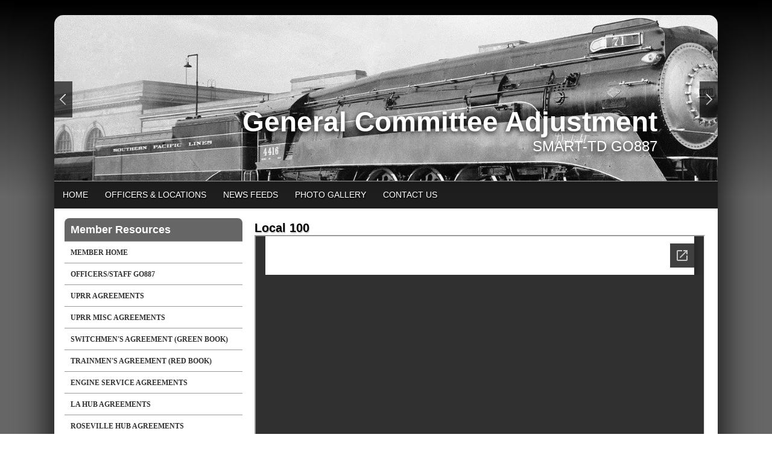

--- FILE ---
content_type: text/html;charset=UTF-8
request_url: http://utugc887.com/?zone=/unionactive/view_article.cfm&HomeID=646510&page=Offices
body_size: 55107
content:
<!DOCTYPE html>
<html>
<head><script type="text/javascript" src="/js/cfform.js"></script>
<script type="text/javascript" src="/js/masks.js"></script>


<title>LOCAL 32 Los Angeles</title>
<meta name="keywords" content="union made, The Ultimate Website Management an Communications System for FOP'S">
<meta name="description" content="UnionActive">

<meta http-equiv="Content-Type" content="text/html; charset=utf-8">
<link rel="stylesheet" type="text/css" href="https://ajax.googleapis.com/ajax/libs/dojo/1.7.1/dijit/themes/tundra/tundra.css">
<link rel="stylesheet" title="site" type="text/css" href="site.css">
<link rel="stylesheet" title="site" type="text/css" href="custom_site.css">
<link rel="stylesheet" title="site" type="text/css" href="adminsite.css">
<script type="text/javascript" src="https://ajax.googleapis.com/ajax/libs/dojo/1.14.1/dojo/dojo.js" djConfig="parseOnLoad:true"></script>
<script src="js/site.js" type="text/javascript"></script>

<style type="text/css">
body, html {
	font-family: Verdana, Helvetica, sans-serif;
	font-size: 12px;
	margin: 0;
	padding: 0;
	color: #000000;
	background-color: #333;
	  background-: -webkit-gradient(linear, left top, left bottom, from(#000), to(#666)); /* Saf4+, Chrome */
background: -webkit-linear-gradient(top, #000, #666 45%); /* Chrome 10+, Saf5.1+ */
background:    -moz-linear-gradient(top, #000, #666 45%); /* FF3.6+ */
background:     -ms-linear-gradient(top, #000, #666 45%); /* IE10 */
background:      -o-linear-gradient(top, #000, #666 45%); /* Opera 11.10+ */
background:         linear-gradient(top, #000, #666 45%);
background-attachment:fixed;
background-repeat:no-repeat;

}

#rotateheadertextsize{
		margin-top:15%
	}


.tableinner {
	 position:relative;
	background-clip:padding-box;
	/*box-shadow: 0px 0px 0px 25px rgba(255,255,255,255);*/
		border-top-right-radius:0px;
	border-top-left-radius:0px;
}

@media only screen and (max-width: 730px){
	.leftcolumn{ display:none}
	.rightcolumn{ display:none}

}


@media only screen and (max-width: 730px){

	
#maintablenavlist{
		padding-left:4px
	}
	#maintablenavlist{
		padding-right:4px
	}
	
	body, html {
		background-color: #fff;
		background:none
	}
	
	#rotateheadertextsize{
		margin-top:2%;
		margin-right:10px
	}
	
}

@media only screen and (min-width: 731px){

	
	#maintablenavlist{
		padding-left:8px
	}
}

.highlighthead {
	font-size: 16px;
	font-weight:bold;
	font-family:Verdana, Geneva, sans-serif;
}
.menudivplace {
	margin-top:0px
}
#fulldiv{
		box-shadow: 0px 9px 65px #000;
		background-clip:border-box; display:table;border-top-left-radius:15px; border-top-right-radius:15px;
	}
</style>


<script type="text/javascript">/* <![CDATA[ */
	if (window.ColdFusion) ColdFusion.required['loginmodusername']=true;
/* ]]> */</script>
<script type="text/javascript">
<!--
    _CF_checkform2 = function(_CF_this)
    {
        //reset on submit
        _CF_error_exists = false;
        _CF_error_messages = new Array();
        _CF_error_fields = new Object();
        _CF_FirstErrorField = null;

        //form element username required check
        if( !_CF_hasValue(_CF_this['username'], "TEXT", false ) )
        {
            _CF_onError(_CF_this, "username", _CF_this['username'].value, "Error in username text.");
            _CF_error_exists = true;
        }


        //display error messages and return success
        if( _CF_error_exists )
        {
            if( _CF_error_messages.length > 0 )
            {
                // show alert() message
                _CF_onErrorAlert(_CF_error_messages);
                // set focus to first form error, if the field supports js focus().
                if( _CF_this[_CF_FirstErrorField].type == "text" )
                { _CF_this[_CF_FirstErrorField].focus(); }

            }
            return false;
        }else {
            return true;
        }
    }
//-->
</script>
<meta property="og:title" content="Local 100 " />
    								<meta property="og:description" content="	
		
			" /><meta property="og:image" content="http://utugc887.com/images/spacer.png" /></head>

<body id="body" class="tundra">
<div style="width:100%; max-width:750px; height:100%; background:url(); background-repeat:no-repeat; overflow:hidden; background-position:0px 0px; background-size:contain; position:fixed; z-index:0;filter: alpha(opacity=20);
    opacity:0.2;
    -moz-opacity:0.2;">
</div>

<script type="text/javascript">

		
function wipeinwhatsnew() {
	
	if (document.getElementById("whatsnewspace").style.display == 'none') { 
	
	var wipeArgs = {
                node: "whatsnewspace"
            }
            dojo.fx.wipeIn(wipeArgs).play();
			document.getElementById("arrowspot").style.backgroundPosition = '0px 0px'
			
}else{
	
	var wipeArgs = {
                node: "whatsnewspace"
            }
            dojo.fx.wipeOut(wipeArgs).play();
			dojo.style("whatsnewspace", "height", "");
            dojo.style("whatsnewspace", "display", "block");
			document.getElementById("arrowspot").style.backgroundPosition = '0px -10px'
			
}
            
        }
						 
</script>
<style type="text/css">
<!--



.searchbutton {
	border-top-width: 0px;
	border-right-width: 0px;
	border-bottom-width: 0px;
	border-left-width: 0px;
	border-top-style: none;
	border-right-style: none;
	border-bottom-style: none;
	border-left-style: none;
	width: 100px;
	height: 25px;
	background-color: transparent;
	 cursor:pointer;
}
.searchbox {
	border-top-width: 0px;
	border-right-width: 0px;
	border-bottom-width: 0px;
	border-left-width: 0px;
	border-top-style: none;
	border-right-style: none;
	border-bottom-style: none;
	border-left-style: none;
	margin: 0px;
	padding: 0px;
	width: 100%;
	outline:none;
}
.largeletter {
	font-size: 85px;
}
-->
</style>
<a name="top"></a>

<div align="center">
<div class="tableback">






<div class="mobilemenudivplace" style="cursor:pointer; padding:8px 8px 8px 29px; height:22px; border:solid 1px #CCCCCC; background-color:#ececec; font-weight:400;" align="right">
<ul id="navlist" style="margin:0px; margin-right:11px; padding:0px; width:100%">
<li style="padding-right:16px; width:5%">
  <a href="/"><img src="/images/home.png" width="24" title="Home" border=0 /></a>
  </li>
<li onClick="wipeinwhatsnew()" style="width:85%; float:right">
<ul id="navlist" style=" float:right"><li><div id="arrowspot" style="background-image:url(../images/down.png); background-position:0 -10px; background-repeat:no-repeat; width:14px; height:16px; padding-right:5px; margin-top:3px"></div></li><li><img src="/images/menu.png" width="24" title="Menu" style="margin-top:1px" /></li></ul>
</li>
</ul>
</div>

 <div id="whatsnewspace" style="width: 100%; overflow: auto; display:none; padding:15px">
         	       <style type="text/css">
ul.noindent {
margin: 0px;
padding: 0px;

float:left
}

ul.noindent li {
list-style-type:none;
margin: 0px;
padding: 5px 0px 5px 0px;
}
</style>

<div style="background:rgba(255,255,255,0.6); width:100%;margin-left:-15px; margin-right:15px; margin-top:-15px">
 <table cellspacing="6" width="100%">
       <tr><td valign="top" width="50%">
       
   
        <ul class="noindent">
<li><a href="index.cfm">Home</a></li>

	
    <li><a href="?zone=/unionactive/view_page.cfm&page=Offices">Officers & Locations</a>
	</li>

		
    <li><a href="index.cfm?zone=/unionactive/newsfeeds.cfm">News Feeds</a>
	</li>

		
    <li><a href="index.cfm?zone=/unionactive/gallery_view.cfm">Photo Gallery</a>
	</li>

		
<li><a href="?zone=/unionactive/contact.cfm">Contact Us</a></li> 
        
    
</ul>

</td>
<td valign="top" width="50%">


<ul class="noindent">

<li><strong>Member Resources</strong></li>
  
 
  
  <li><a href="?zone=/unionactive/member_main.cfm">Member Home</a></li>
  
  
 <li><a href="index.cfm?zone=/unionactive/officers.cfm">Officers/Staff GO887</a></li>

 <li><a href="index.cfm?zone=/unionactive/Contract.cfm">UPRR Agreements</a></li>

 <li><a href="index.cfm?zone=/unionactive/doc_page.cfm&pageID=22612">UPRR Misc Agreements</a></li>

 <li><a href="index.cfm?zone=/unionactive/doc_page.cfm&pageID=22525">Switchmen's Agreement (Green Book)</a></li>

 <li><a href="index.cfm?zone=/unionactive/doc_page.cfm&pageID=22522">Trainmen's Agreement (Red Book)</a></li>

 <li><a href="index.cfm?zone=/unionactive/doc_page.cfm&pageID=22541">Engine Service Agreements</a></li>

 <li><a href="index.cfm?zone=/unionactive/doc_page.cfm&pageID=22485">LA HUB AGREEMENTS</a></li>

 <li><a href="index.cfm?zone=/unionactive/doc_page.cfm&pageID=22524">Roseville Hub Agreements</a></li>

 <li><a href="index.cfm?zone=/unionactive/doc_page.cfm&pageID=22523">SW Hub Agreements</a></li>

 <li><a href="index.cfm?zone=/unionactive/doc_page.cfm&pageID=22597">Vacation Agreements </a></li>

 <li><a href="index.cfm?zone=/unionactive/doc_page.cfm&pageID=22542">Short Line Agreements</a></li>

 <li><a href="index.cfm?zone=/unionactive/doc_page.cfm&pageID=22540">Public Law Boards</a></li>

 <li><a href="index.cfm?zone=/unionactive/doc_page.cfm&pageID=22626">Union Pacific Policy and Procedures</a></li>

 <li><a href="index.cfm?zone=/unionactive/doc_page.cfm&pageID=22529">Legisative Representative</a></li>

 <li><a href="https://smart-union.org/td/designated-legal-counsel/">Designated Legal Counsel And FELA</a></li>

 <li><a href="index.cfm?zone=/unionactive/constitution.cfm">Constitution</a></li>

 <li><a href="index.cfm?zone=/unionactive/calendar.cfm">Events Calendar</a></li>

 <li><a href="index.cfm?zone=/unionactive/downloads.cfm">Downloads</a></li>
 <li><a href="?zone=/unionactive/user_signup.cfm">Login</a></li>

</ul>

</td></tr></table>
</div>

</div>
</div>
</div>


<div align="center">
<div id="fulldiv" style="max-width:1100px;position:relative">


 <div style="width:100%; padding:0px; margin:0px;" align="center" id="imagecontainterdiv">
<div id="sliderdiv" align="center" style="max-width:1100px;">
   

<script type="text/javascript">

  dojo.require("dojox.widget.Rotator");
  dojo.require("dojox.widget.AutoRotator");
  dojo.require("dojox.widget.rotator.Controller");
  dojo.require("dojox.widget.rotator.Fade");

	var totalimages = 14;
	var newcount = 0;
	var moveimage = 0;
	var maxanim = 5;
	var thisanim = 1;
	
function changeimage(){
	
	if (newcount < totalimages)
	{
	newcount = newcount + 1;
	if (moveimage < totalimages)
	{
	moveimage = newcount+1;
	}else{
	moveimage = 1;
	}
	}else{
	newcount = 1;
	moveimage = 2;
	}
	
	if (thisanim < maxanim)
	{
	thisanim = thisanim + 1;
	}else{
	thisanim = 1;
	}
	
	window['moveimage' + thisanim](moveimage);
	dojo.publish('imagerotatediv/rotator/control', ['go', newcount]);
	
	
	
	
}

function changeimageprev(){
	
	newcount = newcount-2
	
	if (newcount < 0)
	{
	newcount = newcount+totalimages
	}
	
	if (newcount < totalimages)
	{
	newcount = newcount + 1;
	if (moveimage > 1)
	{
	moveimage = moveimage-1;
	}else{
	moveimage = 1;
	}
	}else{
	newcount = 1;
	moveimage = 1;
	}
	
	if (thisanim > 1)
	{
	thisanim = thisanim - 1;
	}else{
	thisanim = 1;
	}
	
	window['moveimage' + thisanim](moveimage);
	dojo.publish('imagerotatediv/rotator/control', ['go', newcount]);
	
	
	
	
}

function moveimage2(thisdiv){
  
  var divname = "rotateimage" + thisdiv
    dojo.animateProperty({
        node: divname,
        properties: { 
		width: {start: 100, end: 150, units:"%"},
		marginLeft: {start: 0, end: -50, units:"%"},
		marginTop: 0
		 },
		duration: 12000
		
    }).play();
				}
				
				
function moveimage4(thisdiv){
  
  var divname = "rotateimage" + thisdiv
    dojo.animateProperty({
        node: divname,
        properties: {
		marginLeft: {start: 0, end: 0, units:"%"},
		width: {start: 100, end: 150, units:"%"},
		marginTop: 0
		 },
		duration: 12000
		
    }).play();
				}	
				
function moveimage1(thisdiv){
  
  var divname = "rotateimage" + thisdiv
    dojo.animateProperty({
        node: divname,
        properties: {
		marginLeft: {start: 0, end: -25, units:"%"},
		width: {start: 120, end: 120, units:"%"},
		marginTop: 0,
		 },
		duration: 12000
		
    }).play();
				}
				
function moveimage3(thisdiv){
  
  var divname = "rotateimage" + thisdiv
    dojo.animateProperty({
        node: divname,
        properties: {
		marginTop: {start: 0, end: -10, units:"%"},
		marginLeft: {start: 0, end: 0, units:"%"},
		width: {start: 120, end: 120, units:"%"}
		 },
		duration: 12000
		
    }).play();
				}						
										
function moveimage5(thisdiv){
  
  var divname = "rotateimage" + thisdiv
    dojo.animateProperty({
        node: divname,
        properties: {
		marginTop: {start: -10, end: 0, units:"%"},
		marginLeft: {start: -5, end: -5, units:"%"},
		width: {start: 115, end: 115, units:"%"},
		 },
		duration: 12000
		
    }).play();
				}								
				

			
				dojo.addOnLoad(
				
				function(){
  			moveimage1('1');
				});
				
									
					setInterval(changeimage, 7000);	
  
</script>

<style type="text/css">
#imagerotatediv {
	height:100%; zoom: 1;
	width:100%; overflow:hidden; max-width:1100px; z-index:0; position:absolute; vertical-align:baseline; margin:0px; padding:0px; background-clip:border-box;
border-top-left-radius:15px; border-top-right-radius:15px
}

#sliderdiv{
	padding-bottom:25%;
	max-width:1100px;
	position:relative; 
	}


@media only screen and (max-width: 730px){
	#imagerotatediv {border-top-left-radius:0px; border-top-right-radius:0px;
	}
	
}


</style>


<div dojoType="dojox.widget.Rotator" suspendOnHover="true" transition="dojox.widget.rotator.crossFade" duration="6000" class="rotatorcontain" jsId="imagerotateInstance" id="imagerotatediv">

	  
	  
	  
    

<div id="rotatecontainer" style="overflow:hidden; z-index:300; position:absolute; width:100%; height:100%; cursor:pointer; float:left; display:none;">
       
     
       <img src="/flashbanner/Donner_43 (2).jpg" style="width:100%; z-index:600;" id="rotateimage1">
     </div>
     
     
 
    

<div id="rotatecontainer" style="overflow:hidden; z-index:300; position:absolute; width:100%; height:100%; cursor:pointer; float:left; display:none;">
       
     
       <img src="/flashbanner/Smart_logo.jpg" style="width:100%; z-index:600;" id="rotateimage2">
     </div>
     
     
 
    

<div id="rotatecontainer" style="overflow:hidden; z-index:300; position:absolute; width:100%; height:100%; cursor:pointer; float:left; display:none;">
       
     
       <img src="/flashbanner/12030505_10207127248514204_4221210116802972720_o (2).jpg" style="width:100%; z-index:600;" id="rotateimage3">
     </div>
     
     
 
    

<div id="rotatecontainer" style="overflow:hidden; z-index:300; position:absolute; width:100%; height:100%; cursor:pointer; float:left; display:none;">
       
     
       <img src="/flashbanner/1976.1095535920 (2).jpg" style="width:100%; z-index:600;" id="rotateimage4">
     </div>
     
     
 
    

<div id="rotatecontainer" style="overflow:hidden; z-index:300; position:absolute; width:100%; height:100%; cursor:pointer; float:left; display:none;">
       
     
       <img src="/flashbanner/Southern Pacific Daylight pc (2).jpg" style="width:100%; z-index:600;" id="rotateimage5">
     </div>
     
     
 
    

<div id="rotatecontainer" style="overflow:hidden; z-index:300; position:absolute; width:100%; height:100%; cursor:pointer; float:left; display:none;">
       
     
       <img src="/flashbanner/Smart_logo.jpg" style="width:100%; z-index:600;" id="rotateimage6">
     </div>
     
     
 
    

<div id="rotatecontainer" style="overflow:hidden; z-index:300; position:absolute; width:100%; height:100%; cursor:pointer; float:left; display:none;">
       
     
       <img src="/flashbanner/DSC_0054 (2).jpg" style="width:100%; z-index:600;" id="rotateimage7">
     </div>
     
     
 
    

<div id="rotatecontainer" style="overflow:hidden; z-index:300; position:absolute; width:100%; height:100%; cursor:pointer; float:left; display:none;">
       
     
       <img src="/flashbanner/IMG_9449b_sml (2).jpg" style="width:100%; z-index:600;" id="rotateimage8">
     </div>
     
     
 
    

<div id="rotatecontainer" style="overflow:hidden; z-index:300; position:absolute; width:100%; height:100%; cursor:pointer; float:left; display:none;">
       
     
       <img src="/flashbanner/cct2101field2web (2).jpg" style="width:100%; z-index:600;" id="rotateimage9">
     </div>
     
     
 
    

<div id="rotatecontainer" style="overflow:hidden; z-index:300; position:absolute; width:100%; height:100%; cursor:pointer; float:left; display:none;">
       
     
       <img src="/flashbanner/564722_3903226413739_1762330613_n (2).jpg" style="width:100%; z-index:600;" id="rotateimage10">
     </div>
     
     
 
    

<div id="rotatecontainer" style="overflow:hidden; z-index:300; position:absolute; width:100%; height:100%; cursor:pointer; float:left; display:none;">
       
     
       <img src="/flashbanner/13738102_10208070593377236_4100495853877651273_o (2).jpg" style="width:100%; z-index:600;" id="rotateimage11">
     </div>
     
     
 
    

<div id="rotatecontainer" style="overflow:hidden; z-index:300; position:absolute; width:100%; height:100%; cursor:pointer; float:left; display:none;">
       
     
       <img src="/flashbanner/park_300_3 (2).jpg" style="width:100%; z-index:600;" id="rotateimage12">
     </div>
     
     
 
    

<div id="rotatecontainer" style="overflow:hidden; z-index:300; position:absolute; width:100%; height:100%; cursor:pointer; float:left; display:none;">
       
     
       <img src="/flashbanner/SMART Logo.jpg" style="width:100%; z-index:600;" id="rotateimage13">
     </div>
     
     
 
    

<div id="rotatecontainer" style="overflow:hidden; z-index:300; position:absolute; width:100%; height:100%; cursor:pointer; float:left; display:none;">
       
     
       <img src="/flashbanner/IMG_5026 (2).JPG" style="width:100%; z-index:600;" id="rotateimage14">
     </div>
     
     



</div>
   
   
 <div style="width:100%; position:absolute; margin-top:10%; z-index:10">
<div style="width:100%; max-width:1100px; z-index:0">
<ul id="navlist" style="margin:0px; padding:0px; z-index:0; width:100%; max-width:1100px;">
<li style="width:30px;"><div style="background: rgba(0,0,0,0.65)">
<div onclick="changeimageprev();return false" id="imagerotatecontroldiv" style="width:30px; height:60px; background:url(/images/flex-direction-nav.png); background-repeat:no-repeat; cursor:pointer; overflow:hidden; background-position:0 -60px; z-index:0"></div></div>
</li>
<li>

</li>
<li style="width:30px; float:right"><div style="background: rgba(0,0,0,0.65)">
<div onclick="changeimage();return false" id="imagerotatecontroldiv" style="width:30px; height:60px; background:url(/images/flex-direction-nav.png); background-position:0 0; background-repeat:no-repeat; cursor:pointer; overflow:hidden;"></div></div>
</li>
</ul>
</div>
</div>  

<div style="width:100%; max-width:1000px; max-height:290px; height:100%; background:url(); background-repeat:no-repeat; overflow:hidden; background-position:40px -2px; background-size:contain; position:absolute; z-index:0; font-weight:bold; color:#fff" align="right">
    
</div>

<div style="width:100%; max-width:1000px; max-height:260px; height:100%; background-repeat:no-repeat; overflow:hidden; background-position:40px -2px; background-size:contain; position:absolute; z-index:0; font-weight:bold; color:#fff" align="right">
<div style="text-shadow:0px 3px 9px #000; position:relative;font-family:YanoneKaffeesatzLight,Helvetica,Arial,sans-serif;" id="rotateheadertextsize">
    General Committee Adjustment<br>
<div style="font-family:YanoneKaffeesatzLight,Helvetica,Arial,sans-serif; font-weight:normal" id="rotateheadersubtextsize">SMART-TD GO887 </div></div>
</div>
	
</div>
</div>
<div class="menudivplace" align="center"><div class="menusize">
<script type="text/javascript" src="/menu/nodefire.js"></script>


	
		<!--[if lte IE 6]><style type="text/css">.nfPure .nfItem{width:0px;}</style><![endif]-->
		<!--[if lte IE 7]><style type="text/css">.nfMain,.nfMain .nfLink,.nfMain .nfSubS{zoom:1;}.nfPure .nfLink:hover{z-index:1101;}.nfPure .nfItem{display:inline !important;}</style><![endif]-->
		<style type="text/css">.nfMain, .nfSubC, .nfSubS{list-style:none;margin:0px;padding:0px;}.nfMain{position:relative;z-index:500;}.nfMain .nfSubC{visibility:hidden;position:absolute;}.nfMain .nfItem, .nfMain .nfLink{list-style:none;position:relative;display:block;white-space:nowrap;margin:0px;}.nfMain:after{content: ".";display:block;height:0px;clear:both;overflow:hidden;}.nfPure .nfItem:hover, .nfPure .nfItem:hover>.nfSubC{z-index:1101;visibility:inherit;}.nfPure .nfLink:focus{z-index:1102;}.nfMain .nfJSActiveItem{z-index:1101;}.nfMain .nfJSShowSub{z-index:1101;visibility:inherit;}.nfMain .nfItem div.nfLink {cursor:default;}.nfMain .nfItem {float:left;}.nfMain .nfItem .nfItem {float:none;}.nfMain .nfItem .nfSubC {top:100%;left:0px;width:auto;}.nfMain .nfSubC .nfItem .nfSubC {top:0px;left:100%;width:auto;}</style>
        
    
    
		<link rel="stylesheet" href="menu/styles.css" type="text/css">

        
        <ul id="myMenu" class="nfMain nfPure">
        
<li class="nfItem"><a href="index.cfm" class="nfLink">Home</a></li>

	
    <li class="nfItem"><a href="?zone=/unionactive/view_page.cfm&page=Offices" class="nfLink">Officers & Locations</a>
    
		
		<ul class="nfSubC nfSubS">
             
             <li class="nfItem"><a href="?zone=/unionactive/view_article.cfm&HomeID=646513&page=Offices" class="nfLink">SMART-TD GO887</a>
             
              <li class="nfItem"><a href="?zone=/unionactive/view_article.cfm&HomeID=646512&page=Offices" class="nfLink">Local 18 EL Paso TX</a>
             
              <li class="nfItem"><a href="?zone=/unionactive/view_article.cfm&HomeID=646511&page=Offices" class="nfLink">Local 31 Coast</a>
             
              <li class="nfItem"><a href="?zone=/unionactive/view_article.cfm&HomeID=646510&page=Offices" class="nfLink">Local 100 </a>
             
              <li class="nfItem"><a href="?zone=/unionactive/view_article.cfm&HomeID=646509&page=Offices" class="nfLink">Local 239 Oakland</a>
             
              <li class="nfItem"><a href="?zone=/unionactive/view_article.cfm&HomeID=646508&page=Offices" class="nfLink">Local 240 Los Angeles</a>
             
              <li class="nfItem"><a href="?zone=/unionactive/view_article.cfm&HomeID=646507&page=Offices" class="nfLink">Local 492 Sacramento</a>
             
              <li class="nfItem"><a href="?zone=/unionactive/view_article.cfm&HomeID=646506&page=Offices" class="nfLink">Local 694 Dunsmuir</a>
             
              <li class="nfItem"><a href="?zone=/unionactive/view_article.cfm&HomeID=646505&page=Offices" class="nfLink">Local 807 Tucson</a>
             
              <li class="nfItem"><a href="?zone=/unionactive/view_article.cfm&HomeID=646504&page=Offices" class="nfLink">Local 835 Bakersfield</a>
             
              <li class="nfItem"><a href="?zone=/unionactive/view_article.cfm&HomeID=646503&page=Offices" class="nfLink">Local 923 Dalhart</a>
             
              <li class="nfItem"><a href="?zone=/unionactive/view_article.cfm&HomeID=646502&page=Offices" class="nfLink">Local 1043 Sparks</a>
             
              <li class="nfItem"><a href="?zone=/unionactive/view_article.cfm&HomeID=646501&page=Offices" class="nfLink">Local 1201 Stockton</a>
             
              <li class="nfItem"><a href="?zone=/unionactive/view_article.cfm&HomeID=646499&page=Offices" class="nfLink">Local 1422 Los Angeles</a>
             
              <li class="nfItem"><a href="?zone=/unionactive/view_article.cfm&HomeID=646498&page=Offices" class="nfLink">Local 1570 Roseville</a>
             
              <li class="nfItem"><a href="?zone=/unionactive/view_article.cfm&HomeID=646496&page=Offices" class="nfLink">Local 1629 Phoenix</a>
             
              <li class="nfItem"><a href="?zone=/unionactive/view_article.cfm&HomeID=646495&page=Offices" class="nfLink">Local 1770 Los Angeles Yard</a>
             
              <li class="nfItem"><a href="?zone=/unionactive/view_article.cfm&HomeID=646494&page=Offices" class="nfLink">Local 1800 Tucson</a>
             
              <li class="nfItem"><a href="?zone=/unionactive/view_article.cfm&HomeID=646492&page=Offices" class="nfLink">Local 1813 West Colton Yard</a>
             
              <li class="nfItem"><a href="?zone=/unionactive/view_article.cfm&HomeID=646491&page=Offices" class="nfLink">Local 1846 West Colton Road</a>
             
              

		</ul>
        
        
	
	</li>

		
    <li class="nfItem"><a href="index.cfm?zone=/unionactive/newsfeeds.cfm" class="nfLink">News Feeds</a>
    
		
	
	</li>

		
    <li class="nfItem"><a href="index.cfm?zone=/unionactive/gallery_view.cfm" class="nfLink">Photo Gallery</a>
    
		
	
	</li>

		
<li class="nfItem"><a href="?zone=/unionactive/contact.cfm" class="nfLink">Contact Us</a></li>

    
</ul>







<script type="text/javascript">


		/* ~~~~~~~ Create a new menu widget object with the API. ~~~~~~~~~~~~~*/

		//Menu configuration properties (hide and show timers in Milliseconds)
		var config = {showTimerMS:250,hideTimerMS:250};

		//Pass the menu object construcor an ID or object representing the root node of your structure
		var myMenu = new NF.widget.menu("myMenu", config);
	


		/*~~~~~~~~ Sub Show Animation w/Replicator ~~~~~~~~~~~~~*/

		//Create an animation clip for showing the menu.  Animate the CSS clip style from the center out.
		var clip = new NF.anim.clip({clip:{start:{value:'50% 50% 50% 50%', refNode:"self"}, end:{value:'0% 100% 100% 0%', refNode:"self"}}}, {frames:6,reset:true,hook:"NFplayOnSubShow"});

		//Create a new replicator where the master object is the clip. (Applies the clip effect to all sub menus)
		var subAnim_Show_Replicator = new NF.replicator("transition", {master:clip,widgetClass:"nfSubC",widgetLevel:'level>=1'});
		myMenu.addReplicator(subAnim_Show_Replicator);



		/*~~~~~~~~ Sub Hide Animation w/Replicator ~~~~~~~~~~~~~*/

		//Create an animation clip for hiding the menu.  Animate the CSS clip style from the edges to the center.
		clip = new NF.anim.clip({clip:{start:{value:'0% 100% 100% 0%', refNode:"self"}, end:{value:'50% 50% 50% 50%', refNode:"self"}}}, {frames:6,reset:true,hook:"NFplayOnSubHide"});

		//Create a new replicator where the master object is the clip. (Applies the clip effect to all sub menus)
		var subAnim_Hide_Replicator = new NF.replicator("transition", {master:clip,widgetClass:"nfSubC",widgetLevel:'level>=1'});
		myMenu.addReplicator(subAnim_Hide_Replicator);

	


		/* ~~~~~~~ Activate the menu object. (Converts the pure CSS menu to a script enhanced widget) ~~~~~~~~~~~~~*/

		//Activate the menu
		myMenu.activate();

	
	</script></div></div>

<div align="center" style="width:100%">
<div class="widecolview" align="center" style="width:100%; max-width:1100px;">

<div align="left" class="tableinner" style="display:table; background-color:#FFF;background:rgba(255,255,255,1.0);">

<ul id="maintablenavlist" style="z-index:5">


 	<li class="leftcolumn">
		<div id="leftcolumnspot" dojotype="dijit.layout.ContentPane" style="overflow:visible;">
		
                      <table width="100%" border="0" cellpadding="0" cellspacing="0" class="lefttable">
                      
                         <tr>
                          <td class="modulebottomspace">
                          
                          <table width="100%" cellpadding="0" cellspacing="0"  border="0" >
                          <tr>
                                <td> <script type="text/javascript" src="fullsidemenu/nodefire.js"></script>

<link rel="stylesheet" href="sidemenu/styles.css" type="text/css"> 

	<!--Menu Widget Core CSS [Do not modify!]-->

		<!--[if lte IE 6]><style type="text/css">.nfPure .nfItem{width:0px;}</style><![endif]-->
		<!--[if lte IE 7]><style type="text/css">.nfMain,.nfMain .nfLink,.nfMain .nfSubS{zoom:1;}.nfPure .nfLink:hover{z-index:1101;}.nfPure .nfItem{display:inline !important;}</style><![endif]-->
		<style type="text/css">
#sidemenu.nfMain, #sidemenu.nfSubC, #sidemenu.nfSubS {
	list-style:none;
	margin:0px;
	padding:0px;
}
#sidemenu.nfMain {
	position:relative;
	z-index:100;
}
#sidemenu.nfMain .nfSubC {
	visibility:hidden;
	position:absolute;
}
#sidemenu.nfMain .nfItem, #sidemenu.nfMain .nfLink {
	list-style:none;
	position:relative;
	display:block;
	white-space:normal;
	margin:0px;
}
#sidemenu.nfMain:after {
	content: ".";
	display:block;
	height:0px;
	clear:both;
	overflow:hidden;
}
#sidemenu.nfPure .nfItem:hover, #sidemenu.nfPure .nfItem:hover>.nfSubC {
	z-index:1101;
	visibility:inherit;
}
#sidemenu.nfPure .nfLink:focus {
	z-index:1102;
}
.nfMain .nfJSActiveItem {
	z-index:1101;
}
#sidemenu.nfMain .nfJSShowSub {
	z-index:1101;
	visibility:inherit;
}
#sidemenu.nfMain .nfItem div.nfLink {
	cursor:default;
}
#sidemenu.nfMain .nfItem {
	float:left;
}
#sidemenu.nfMain .nfItem .nfItem {
	float:none;
}
#sidemenu.nfMain .nfItem .nfSubC {
	top:100%;
	left:0px;
	width:auto;
}
#sidemenu.nfMain .nfSubC .nfItem .nfSubC {
	top:0px;
	left:100%;
	width:auto;
}
</style>
        
  

<style type="text/css">

#sidemenu.nfMain .nfItem .nfSubC {top:0px;left:100%;width:200px;}


	#sidemenu {border:solid 1px #999; border-width:0px 0px 0px 0px; background-image:none; margin-left:0px}
		

#sidemenu.nfMain .nfItem {width: 100%;}







</style>
        
	<!--Menu Widget CSS Styles [edit styles.css to change the look of the menu]-->
	
		     
        
        <ul id="sidemenu" class="nfMain nfPure">
        

  <li class="nfItem"><div tabindex=0 class="nfLink" style="border-top:none; background-color:#666; 
  
color:#FFF; background-clip:border-box; border-top-left-radius:8px; border-top-right-radius:8px; background-clip:padding-box; font-family: 'Gill Sans MT', Arial, Helvetica, sans-serif; font-size:18px; text-transform:none; padding-top:10px; padding-bottom:10px">Member Resources</div></li>
  
  
  <li class="nfItem"><a href="?zone=/unionactive/member_main.cfm" class="nfLink">Member Home</a></li>
  
  
 <li class="nfItem"><a href="index.cfm?zone=/unionactive/officers.cfm" class="nfLink">Officers/Staff GO887</a>
 
 
</li>

 <li class="nfItem"><a href="index.cfm?zone=/unionactive/Contract.cfm" class="nfLink">UPRR Agreements</a>
 
 
</li>

 <li class="nfItem"><a href="index.cfm?zone=/unionactive/doc_page.cfm&pageID=22612" class="nfLink">UPRR Misc Agreements</a>
 
 
</li>

 <li class="nfItem"><a href="index.cfm?zone=/unionactive/doc_page.cfm&pageID=22525" class="nfLink">Switchmen's Agreement (Green Book)</a>
 
 
</li>

 <li class="nfItem"><a href="index.cfm?zone=/unionactive/doc_page.cfm&pageID=22522" class="nfLink">Trainmen's Agreement (Red Book)</a>
 
 
</li>

 <li class="nfItem"><a href="index.cfm?zone=/unionactive/doc_page.cfm&pageID=22541" class="nfLink">Engine Service Agreements</a>
 
 
</li>

 <li class="nfItem"><a href="index.cfm?zone=/unionactive/doc_page.cfm&pageID=22485" class="nfLink">LA HUB AGREEMENTS</a>
 
 
</li>

 <li class="nfItem"><a href="index.cfm?zone=/unionactive/doc_page.cfm&pageID=22524" class="nfLink">Roseville Hub Agreements</a>
 
 
</li>

 <li class="nfItem"><a href="index.cfm?zone=/unionactive/doc_page.cfm&pageID=22523" class="nfLink">SW Hub Agreements</a>
 
 
</li>

 <li class="nfItem"><a href="index.cfm?zone=/unionactive/doc_page.cfm&pageID=22597" class="nfLink">Vacation Agreements </a>
 
 
</li>

 <li class="nfItem"><a href="index.cfm?zone=/unionactive/doc_page.cfm&pageID=22542" class="nfLink">Short Line Agreements</a>
 
 
</li>

 <li class="nfItem"><a href="index.cfm?zone=/unionactive/doc_page.cfm&pageID=22540" class="nfLink">Public Law Boards</a>
 
 
</li>

 <li class="nfItem"><a href="index.cfm?zone=/unionactive/doc_page.cfm&pageID=22626" class="nfLink">Union Pacific Policy and Procedures</a>
 
 
</li>

 <li class="nfItem"><a href="index.cfm?zone=/unionactive/doc_page.cfm&pageID=22529" class="nfLink">Legisative Representative</a>
 
 
</li>

 <li class="nfItem"><a href="https://smart-union.org/td/designated-legal-counsel/" class="nfLink">Designated Legal Counsel And FELA</a>
 
 
</li>

 <li class="nfItem"><a href="index.cfm?zone=/unionactive/constitution.cfm" class="nfLink">Constitution</a>
 
 
</li>

 <li class="nfItem"><a href="index.cfm?zone=/unionactive/calendar.cfm" class="nfLink">Events Calendar</a>
 
 
</li>

 <li class="nfItem"><a href="index.cfm?zone=/unionactive/downloads.cfm" class="nfLink">Downloads</a>
 
 
</li>
 <li class="nfItem"><a href="?zone=/unionactive/user_signup.cfm" class="nfLink" style="border-bottom:none">Login</a></li>
    
</ul>






<script type="text/javascript">



		/* ~~~~~~~ Create a new menu widget object with the API. ~~~~~~~~~~~~~*/

		//Menu configuration properties (hide and show timers in Milliseconds)
		var config = {showTimerMS:250,hideTimerMS:250};

		//Pass the menu object construcor an ID or object representing the root node of your structure
		var sidemenu = new NF.widget.menu("sidemenu", config);
	


		/* ~~~~~~~ Show Sub Animation Effect ~~~~~~~~~~~~~*/

		//Create a show sub animation clip (Use the CSS clip style to reveal the sub)
		var showClip = new NF.anim.clip({height:{start:'0px', end:{value:"100%",refNode:"self"}}}, {frames:10, reset:true, hook:'NFplayOnSubShow',  startStyles:{overflow:'hidden'}, endStyles:{overflow:'visible'}});	
	
		//Create a hide sub animation clip
		var hideClip = new NF.anim.clip({height:{start:{value:"100%",refNode:"self"}, end:'0px'}}, {frames:10, reset:true, hook:'NFplayOnSubHide', startStyles:{overflow:'hidden'}});	
		
		//Get all sub menu containers
		var subs = NF.widget.hierStructure.getSubsByLevel($("sidemenu"), "level==0");
	
		//Apply the hide and show clips to the menu subs as transitions
		NF.anim.transition.applyTimeline(subs, showClip);
		NF.anim.transition.applyTimeline(subs, hideClip);



		
		/* ~~~~~~~ Activate the menu object. (Converts the pure CSS menu to a script enhanced widget) ~~~~~~~~~~~~~*/

		//Activate the menu
		sidemenu.activate();


	
	</script>
                                </td>
                              </tr>
                            </table>
                            
                            
                          </td>
                        </tr>
                        
                         <tr>
                          <td class="modulebottomspace">
                          
                          <table width="100%" cellpadding="0" cellspacing="0"  border="0" >
                          <tr>
                                <td> 

<TABLE WIDTH="100%" BORDER="0" CELLSPACING="0" CELLPADDING="0" id="linksmodulecontainer" class="linksmodulecontainer">
<TR> 
    <TD class=LTEdge> </td>
    <td class="TopEdge"><span class="linksmoduletitle">Important Links</span></td>
    <TD class=RTEdge></td>
  </TR>
  <TR> 
    <TD class=LeftEdge><img src="images/spacer.png" class="modspacerimage" /></td>
<TD>                      
            <TABLE WIDTH="100%" BORDER="0" CELLSPACING="0" CELLPADDING="2" class="linksmodulebox">
              <TR> 
                <TD> 
                  <TABLE WIDTH="100%" BORDER="0" CELLSPACING="4" CELLPADDING="5">
                    
                      <tr>
    <td><A href="https://smart-union.org/td/" target="_blank" class="linksmodulecontent">SMART Transportation Division</A></td></tr>
                      <tr>
    <td><A href="http://smart-union.org" target="_blank" class="linksmodulecontent" style="padding:0px; margin:0px">SMART UNION</A></td></tr>
                      <tr>
    <td><A href="http://rrb.gov" target="_blank" class="linksmodulecontent" style="padding:0px; margin:0px">Railroad Retirement Board</A></td></tr>
                      <tr>
    <td><A href="http://www.utuia.org/" target="_blank" class="linksmodulecontent" style="padding:0px; margin:0px">UTUIA</A></td></tr>
                  </TABLE>                </TD>
              </TR>
            </TABLE>                </TD>
              <TD class=RightEdge><img src="images/spacer.png" class="modspacerimage" /></td>
  </TR>
  <TR> 
    <TD class=BLEdge></td>
    <TD class=BottomEdge></td>
    <TD class=BREdge></td>
  </TR>
</TABLE>

                                </td>
                              </tr>
                            </table>
                            
                            
                          </td>
                        </tr>
                        
                         <tr>
                          <td class="modulebottomspace">
                          
                          <table width="100%" cellpadding="0" cellspacing="0"  border="0" >
                          <tr>
                                <td> <style type="text/css">
#navlistlogin li
{
display: inline;
list-style: none;
float:left;
padding:3px
}

#loginspot{padding-top:8px;
}


#navlistlogin li:hover{
	filter: alpha(opacity=40);
    opacity:0.4;
    -moz-opacity:0.4;
	
}

#navlistlogin #searchiconspot:hover{
	
}

@media only screen and (max-width: 730px){
#navlistlogin #shareiconspot{
	display:none
}
}

</style>

<TABLE WIDTH="100%" BORDER="0" CELLSPACING="0" CELLPADDING="0" class=welcomemodulecontainer style="margin-bottom:-12px">
  <TR> 
    <TD class=LTEdge2></td>
    <TD class=whatsnewTopEdge></td>
    <TD class=RTEdge2></td>
  </TR>
  <tr>
            <td class="LeftEdge"><img src="images/spacer.png" class="modspacerimage" /></td>
            <td>
<table width="100%" border="0" cellspacing="0" cellpadding="0">
      <tr>
        <td><table width="100%" border="0" cellspacing="0" cellpadding="0">
            <tr>
              <td align="left" valign="middle" nowrap="nowrap">
              <ul id="navlistlogin" style="margin-left:0px; margin-top:0px; padding:0px; width:100%; position:relative">

<li onClick="wipeinlogin();return false;" style="cursor:pointer; margin-right:4px" id="loginiconspot">
  <img src="../images/lock.png" height="35" title="Show/Hide Login" /> 
  </li>
  
<li style="cursor:pointer; margin-left:0px" id="registericonspot">
<a href='?zone=/unionactive/user_signup.cfm&showlogin=off'><img src="../images/user.png" border=0 height="35" title="Register an Account" /></a>
</li>


<li style="margin-left:8px; margin-top:0px" id="sitemapiconspot">
<a href="" onclick="updatemain2column('index_blank.cfm?zone=/unionactive/sitemap.cfm');return false;"><img src="../images/sitemap.png" border=0 height="35" title="Site Map" /></a>
</li>

<li style="margin-left:5px; margin-top:0px" id="rssiconspot">
<a href="?zone=/unionactive/rss_feeds.cfm" onclick="updatemain2column('index_blank.cfm?zone=/unionactive/rss_feeds.cfm');return false;"><img src="../images/rss2.png" border=0 height="36" title="RSS Feeds" /></a>
</li>

<li style="margin-left:0px; padding:0px" id="searchiconspot">
<div id="searchspot" dojotype="dijit.layout.ContentPane" style="width:0%; overflow:hidden; border:solid 1px #cccccc; border-radius:6px; display:none; padding:4px;">
<form action="index.cfm?zone=/unionactive/search_page.cfm" method="post" name="form1" id="form1" style="margin:0px; padding:0px;">
<input type="text" name="keyterm" id="keyterm" maxlength="100" style="padding:4px; border:none; width:90px; margin:1px; outline:none" onBlur="wipeinsearch();return false;"  placeholder="Search..." />
<input type="hidden" name="action" value="search" />
</form>
              </div>
</li>
<li onClick="wipeinsearch();return false;" style="cursor:pointer; margin-left:2px;" id="searchiconli"> 
<img src="../images/Search.png" height="35" title="Search" />
</li>




</ul>
              
              <div id="loginspot" dojotype="dijit.layout.ContentPane" style="overflow:visible; width:100%; display:none">
              <table width="100%" border="0" cellspacing="0" cellpadding="0">
<tr> 
            <td> 
                  
            <table width="100%" border="0" cellspacing="0" cellpadding="0">
<tr> 
                  
                  <td nowrap="nowrap"><div style="padding-bottom:8px; padding-top:8px; font-weight:bold; font-size:18px; font-family:'Gill Sans MT', Arial, sans-serif; color:#333">Member Login</div>
 <form name="form2" id="form2" action="index.cfm" method="post" onsubmit="return _CF_checkform2(this)">
                    <table width="100%" border="0" cellspacing="0" cellpadding="0">
                <tr>
                        <td>Username: <br />
                    <input name="username" type="text" id="loginmodusername"  class="loginfield"  size="12"  />
                    <br />
                          <div style="margin-top:8px">Password:</div>

                          
                          <input name="password" id="password"  type="password" size="12"  class="loginfield"  />
                 
                    <input type="submit" name="Submit2" value="Login" class="buttoncolor" />
                    <input type="hidden" name="action" value="login" />
 
  <input type="hidden" name="zone" value="/unionactive/member_main.cfm" />

                     <br>
  
                         <a href="?zone=/unionactive/lost_login.cfm" class="loginmodulecontent" onclick="updatemain2column('index_blank.cfm?zone=/unionactive/lost_login.cfm');return false;">Forgot Your 
                          Login?</a></td>
                </tr>
              </table>  </form>
           </td>
         
                    </tr>
                  </table>                </td>
              </tr>
            </table>
              </div>
              
              
              </td>
             
            </tr>
        </table></td>
      </tr>
    </table> </td>
   <td class="RightEdge"><img src="images/spacer.png" class="modspacerimage" /></td>
          </tr>
          <tr>
            <td class="BLEdge"></td>
            <td class="BottomEdge"></td>
            <td class="BREdge"></td>
          </tr>
</TABLE>

                                </td>
                              </tr>
                            </table>
                            
                            
                          </td>
                        </tr>
                        
                         <tr>
                          <td class="modulebottomspace">
                          
                          <table width="100%" cellpadding="0" cellspacing="0"  border="0" >
                          <tr>
                                <td>  <TABLE WIDTH="100%" BORDER="0" CELLSPACING="0" CELLPADDING="0" id="newslettermodulecontainer" class=newslettermodulecontainer>
  <TR> 
    <TD class=LTEdge> </td>
    <td class="TopEdge"><span class="newslettermoduletitle">Newsletter Sign-up</span></td>
    <TD class=RTEdge></td>
  </TR>
  <TR> 
    <TD class=LeftEdge><img src="images/spacer.png" class="modspacerimage" /></td>
                <TD>                      <form name="form3" method="post" action="index.cfm?zone=/unionactive/newsletter_signup.cfm">
            <TABLE WIDTH="100%" BORDER="0" CELLSPACING="0" CELLPADDING="2" class=newslettermodulebox>
              <TR> 
                <TD> 
                  <TABLE WIDTH="100%" BORDER="0" CELLSPACING="0" CELLPADDING="0" class=newslettermodulecontent>
                    <TR> 
                      
                
            <td>
              <table width="100%" border="0" cellspacing="0" cellpadding="3">
                <tr>
    <td><span style="text-indent:0">Sign-up 
              for newsletter &amp; email updates<br>
             </span> 
              <table width="128" border="0" cellspacing="0" cellpadding="2">
                <tr valign="middle"> 
                  <td width="74"> 
                          <input type="text" name="email" size="10" maxlength="150" placeholder="Your Email">                  </td>
                  <td width="49"> 
                    <input type="submit" name="Submit2" value="GO!" class=buttoncolor>                  </td>
                </tr>
              </table>
              <input type="hidden" name="action" value="addemail"></td>
  </tr>
</table>            </td>
         
                    </TR>
                  </TABLE>                </TD>
              </TR>
            </TABLE>           </form>      </TD>
              <TD class=RightEdge><img src="images/spacer.png"  class="modspacerimage" /></td>
  </TR>
  <TR> 
    <TD class=BLEdge></td>
    <TD class=BottomEdge></td>
    <TD class=BREdge></td>
  </TR>
</TABLE>

                                </td>
                              </tr>
                            </table>
                            
                            
                          </td>
                        </tr>
                        
                         <tr>
                          <td class="modulebottomspace">
                          
                          <table width="100%" cellpadding="0" cellspacing="0"  border="0" >
                          <tr>
                                <td> 
                                </td>
                              </tr>
                            </table>
                            
                            
                          </td>
                        </tr>
                        
                         <tr>
                          <td class="modulebottomspace">
                          
                          <table width="100%" cellpadding="0" cellspacing="0"  border="0" >
                          <tr>
                                <td> 

<table width="100%" border="0" cellspacing="0" cellpadding="0" id="actionmodulecontainer" class="actionmodulecontainer">
  <tr> 
    <td class="LTEdge"> </td>
    <td class="TopEdge"><span class="actionmoduletitle">Action Center</span></td>
    <td class="RTEdge"></td>
  </tr>
  <tr> 
    <td class="LeftEdge"><img src="images/spacer.png" class="modspacerimage" /></td>
<td>                      
<table width="100%" border="0" cellspacing="0" cellpadding="2" class="actionmodulebox">
               
            </table>                </td>
    <td class="RightEdge"><img src="images/spacer.png" class="modspacerimage" /></td>
  </tr>
  <tr> 
    <td class="BLEdge"></td>
    <td class="BottomEdge"></td>
    <td class="BREdge"></td>
  </tr>
</table>

                                </td>
                              </tr>
                            </table>
                            
                            
                          </td>
                        </tr>
                        
                        
                    </table>
                    
        
 		</div>
	</li>


	<li class="maincolumn">
	
                         
					  <div id="maincolumnspot" style="z-index:1; overflow:visible; position:relative" dojotype="dijit.layout.ContentPane">
					  <!-- check public/private -->

<!-- END check public/private -->




<style type="text/css">
#articleimagetable {
	width:50%;
	float:right;
	margin:20px
}

.imagedisplay{max-width:400px}
@media only screen and (max-width: 1000px){
	#articleimagetable {
	width:100%;
	margin:0px
}
.imagedisplay{max-width:100%}
}
</style>

<table width="100%" border="0" cellspacing="0" cellpadding="5">
  <tr>
    <td>
      <table width="100%" border="0" cellspacing="0" cellpadding="0">
        <tr>
          <td>
		   
                <span class="articleheader">Local 100 </span>
               </td>
        </tr>
      </table>
      
        <table width="100%" border="0" cellspacing="0" cellpadding="0">
          <tr>
            <td><table border="0" cellspacing="0" cellpadding="1">
                <tr align="center">
                
              
                
                
                <td nowrap="nowrap" class="pagedates">
                    
                   Updated On: Jun 12, 2024 </td>
                </tr>
               
                
            </table>
        
                </td>
          </tr>
          <tr>
            <td valign="top">
			<style type="text/css">@media only screen and (max-width: 730px){
.pdfview{height:500px !important}
</style>
<div align="center">
<style type="text/css">@media only screen and (max-width: 730px){
.pdfview{height:500px !important}
</style>
<div align="center">
<style type="text/css">@media only screen and (max-width: 730px){
.pdfview{height:500px !important}
</style>
<div align="center">
<style type="text/css">@media only screen and (max-width: 730px){
.pdfview{height:500px !important}
</style>
<div align="center"><iframe class="pdfview" frameborder="1" height="800" scrolling="yes" src="https://docs.google.com/viewer?url=http://www.utugc887.com/docs/1001.pdf&amp;embedded=true" style="max-width:800px; width:100%" width="100%"></iframe></div>

<p></p>
<iframe class="pdfview" frameborder="1" height="800" scrolling="yes" src="https://docs.google.com/viewer?url=http://www.utugc887.com/docs/100.pdf&amp;embedded=true" style="max-width:800px; width:100%" width="100%"></iframe></div>

<p></p>
<iframe class="pdfview" frameborder="1" height="800" scrolling="yes" src="https://docs.google.com/viewer?url=http://www.utugc887.com/docs/Local 100.pdf&amp;embedded=true" style="max-width:800px; width:100%" width="100%"></iframe></div>
</div>

<p></p>


                <br />
              
            </td>
          </tr>
                  </table>
                  
                     <table cellpadding="0" cellspacing="0" style="padding-bottom:8px"> 
             <tr>
                  <td colspan="5" nowrap="nowrap">
                  
                  

<div style="margin-top:50px">

<div style="padding:5px">
<div class="social-share-bar"><div style="margin-top:5px">Share:</div>
    <a href="https://www.facebook.com/sharer/sharer.php?u=http://www.utugc887.com/?zone=/unionactive/view_article.cfm%26homeID=646510%26page=Offices" target="_blank" class="share-link facebook">
        <i class="fa fa-facebook"></i>
    </a>
    <a href="https://twitter.com/intent/tweet?url=http://www.utugc887.com/?zone=/unionactive/view_article.cfm%26homeID=646510%26page=Offices&text=	
		
			" target="_blank" class="share-link twitter">
        <i class="fa fa-twitter"></i>
    </a>
    <a href="https://www.linkedin.com/shareArticle?mini=true&url=http://www.utugc887.com/?zone=/unionactive/view_article.cfm%26homeID=646510%26page=Offices&shareTitle=Local 100 &summary=	
		
			&source=" target="_blank" class="share-link linkedin">
        <i class="fa fa-linkedin"></i>
    </a>

  
    <a href="https://pinterest.com/pin/create/button/?url=http://www.utugc887.com/?zone=/unionactive/view_article.cfm%26homeID=646510%26page=Offices&media=[IMAGE_URL]&description=	
		
			" target="_blank" class="share-link pinterest">
        <i class="fa fa-pinterest"></i>
    </a>

    <a href="https://www.tumblr.com/widgets/share/tool?canonicalUrl=http://www.utugc887.com/?zone=/unionactive/view_article.cfm%26homeID=646510%26page=Offices&title=Local 100 &caption=	
		
			&tags=" target="_blank" class="share-link tumblr">
        <i class="fa fa-tumblr"></i></a>
        
            <a href="mailto:?subject=Local 100 &body=	
		
			%20http://www.utugc887.com/?zone=/unionactive/view_article.cfm%26homeID=646510%26page=Offices" target="_blank" class="share-link email">
        <i class="fa fa-envelope"></i>
    </a>
</div>

</div></div>


<style>

.social-share-bar {
    display: flex;
    justify-content: center;
    gap: 10px;
    padding: 10px;
}

.share-link {
    display: flex;
    align-items: center;
    justify-content: center;
    width: 35px;
    height: 35px;
    border-radius: 50%;
    color: #fff !important;
    text-decoration: none;
}

.facebook {
    background-color: #3b5998;
}

.twitter {
    background-color: #55acee;
}

.linkedin {
    background-color: #0077b5;
}

.email {
    background-color: #dd4b39;
}

.instagram {
    background-color: #C13584; /* Instagram brand color */
}

.pinterest {
    background-color: #E60023; /* Pinterest brand color */
}

.tumblr {
    background-color: #34526f; /* Tumblr brand color */
}



</style>


</td>
                </tr>
                </table>
                  
                  
       </td>
  </tr>
</table>

                       
                     
                        </div>
	</li>



</ul>
</div>

 

 <div align="center" class="bottomtable" style="position:relative; padding:0px; background-color:#000; display:table; width:100%; height:100%; padding-bottom:90px">
 <div align="center">
<div style="max-width:1000px" align="left">


<ul id="bottomtablenavlist" style="margin:0px; padding:5px; float:left; display:inline; width:100%;">
<li style="padding:20px"><b>UTUGC887</b><br><br>
Copyright &copy; 2026.<br>
                    All Rights Reserved.<br>
                    <br>
                    Powered By <b><A href="http://www.unionactive.com" target="_blank" class="bottomtablelink">UnionActive</A></b>
					</li>
<li style="padding:20px; margin-right:40px;" id="rightli"><a href="http://www.unions-america.com" target="_blank"><img src="/images/UALOGO.jpg" border=0 title="Visit Unions-America.com"></a><br>
<br>
<a href="#top"><img src="../images/footer_anchor.png" onClick="topofpage();return false" alt="Top of Page image" border="0" title="Top of Page" width="25" height="15"></a></li>
</ul>

</div></div>

</div>
</div>
</div>
 
 

 </div>
 </div>



<script type="text/javascript" src="js/css3-mediaqueries.js" ></script>



</body>
</html>





--- FILE ---
content_type: text/html; charset=utf-8
request_url: https://docs.google.com/viewer?url=http://www.utugc887.com/docs/1001.pdf&embedded=true
body_size: 1741
content:
<!DOCTYPE html><html lang="en" dir="ltr"><head><title>1001.pdf</title><link rel="stylesheet" type="text/css" href="//www.gstatic.com/_/apps-viewer/_/ss/k=apps-viewer.standalone.vzKgvMed-Gs.L.W.O/am=AAQD/d=0/rs=AC2dHMLD5zb8j62TiGE8IPE3mdAlhWuBGg" nonce="2TlVCrmhEkwAvHr97030EA"/></head><body><div class="ndfHFb-c4YZDc ndfHFb-c4YZDc-AHmuwe-Hr88gd-OWB6Me dif24c vhoiae LgGVmb bvmRsc ndfHFb-c4YZDc-TSZdd ndfHFb-c4YZDc-TJEFFc ndfHFb-c4YZDc-vyDMJf-aZ2wEe ndfHFb-c4YZDc-i5oIFb ndfHFb-c4YZDc-uoC0bf ndfHFb-c4YZDc-e1YmVc" aria-label="Showing viewer."><div class="ndfHFb-c4YZDc-zTETae"></div><div class="ndfHFb-c4YZDc-JNEHMb"></div><div class="ndfHFb-c4YZDc-K9a4Re"><div class="ndfHFb-c4YZDc-E7ORLb-LgbsSe ndfHFb-c4YZDc-LgbsSe-OWB6Me" aria-label="Previous"><div class="ndfHFb-c4YZDc-DH6Rkf-AHe6Kc"><div class="ndfHFb-c4YZDc-Bz112c ndfHFb-c4YZDc-DH6Rkf-Bz112c"></div></div></div><div class="ndfHFb-c4YZDc-tJiF1e-LgbsSe ndfHFb-c4YZDc-LgbsSe-OWB6Me" aria-label="Next"><div class="ndfHFb-c4YZDc-DH6Rkf-AHe6Kc"><div class="ndfHFb-c4YZDc-Bz112c ndfHFb-c4YZDc-DH6Rkf-Bz112c"></div></div></div><div class="ndfHFb-c4YZDc-q77wGc"></div><div class="ndfHFb-c4YZDc-K9a4Re-nKQ6qf ndfHFb-c4YZDc-TvD9Pc-qnnXGd" role="main"><div class="ndfHFb-c4YZDc-EglORb-ge6pde ndfHFb-c4YZDc-K9a4Re-ge6pde-Ne3sFf" role="status" tabindex="-1" aria-label="Loading"><div class="ndfHFb-c4YZDc-EglORb-ge6pde-RJLb9c ndfHFb-c4YZDc-AHmuwe-wcotoc-zTETae"><div class="ndfHFb-aZ2wEe" dir="ltr"><div class="ndfHFb-vyDMJf-aZ2wEe auswjd"><div class="aZ2wEe-pbTTYe aZ2wEe-v3pZbf"><div class="aZ2wEe-LkdAo-e9ayKc aZ2wEe-LK5yu"><div class="aZ2wEe-LkdAo aZ2wEe-hj4D6d"></div></div><div class="aZ2wEe-pehrl-TpMipd"><div class="aZ2wEe-LkdAo aZ2wEe-hj4D6d"></div></div><div class="aZ2wEe-LkdAo-e9ayKc aZ2wEe-qwU8Me"><div class="aZ2wEe-LkdAo aZ2wEe-hj4D6d"></div></div></div><div class="aZ2wEe-pbTTYe aZ2wEe-oq6NAc"><div class="aZ2wEe-LkdAo-e9ayKc aZ2wEe-LK5yu"><div class="aZ2wEe-LkdAo aZ2wEe-hj4D6d"></div></div><div class="aZ2wEe-pehrl-TpMipd"><div class="aZ2wEe-LkdAo aZ2wEe-hj4D6d"></div></div><div class="aZ2wEe-LkdAo-e9ayKc aZ2wEe-qwU8Me"><div class="aZ2wEe-LkdAo aZ2wEe-hj4D6d"></div></div></div><div class="aZ2wEe-pbTTYe aZ2wEe-gS7Ybc"><div class="aZ2wEe-LkdAo-e9ayKc aZ2wEe-LK5yu"><div class="aZ2wEe-LkdAo aZ2wEe-hj4D6d"></div></div><div class="aZ2wEe-pehrl-TpMipd"><div class="aZ2wEe-LkdAo aZ2wEe-hj4D6d"></div></div><div class="aZ2wEe-LkdAo-e9ayKc aZ2wEe-qwU8Me"><div class="aZ2wEe-LkdAo aZ2wEe-hj4D6d"></div></div></div><div class="aZ2wEe-pbTTYe aZ2wEe-nllRtd"><div class="aZ2wEe-LkdAo-e9ayKc aZ2wEe-LK5yu"><div class="aZ2wEe-LkdAo aZ2wEe-hj4D6d"></div></div><div class="aZ2wEe-pehrl-TpMipd"><div class="aZ2wEe-LkdAo aZ2wEe-hj4D6d"></div></div><div class="aZ2wEe-LkdAo-e9ayKc aZ2wEe-qwU8Me"><div class="aZ2wEe-LkdAo aZ2wEe-hj4D6d"></div></div></div></div></div></div><span class="ndfHFb-c4YZDc-EglORb-ge6pde-fmcmS ndfHFb-c4YZDc-AHmuwe-wcotoc-zTETae" aria-hidden="true">Loading&hellip;</span></div><div class="ndfHFb-c4YZDc-ujibv-nUpftc"><img class="ndfHFb-c4YZDc-ujibv-JUCs7e" src="/viewerng/thumb?ds=[base64]&amp;ck=lantern&amp;dsmi=unknown&amp;authuser&amp;w=800&amp;webp=true&amp;p=proj"/></div></div></div></div><script nonce="hkxy07iEtLLadOIMqNrFSQ">/*

 Copyright The Closure Library Authors.
 SPDX-License-Identifier: Apache-2.0
*/
function c(a,e,f){a._preloadFailed||a.complete&&a.naturalWidth===void 0?f():a.complete&&a.naturalWidth?e():(a.addEventListener("load",function(){e()},!1),a.addEventListener("error",function(){f()},!1))}
for(var d=function(a,e,f,k){function l(){b.style.display="none"}var g=document.body.getElementsByClassName(a)[0];if(k)var b=document.getElementById(k);else{if(!g)return;b=g.getElementsByClassName(f)[0];if(!b)return}b._preloadStartTime=Date.now();b.onerror=function(){this._preloadFailed=!0};c(b,function(){b.naturalWidth<800?l():(b._preloadEndTime||(b._preloadEndTime=Date.now()),e&&(g.getElementsByClassName(e)[0].style.display="none"))},l)},h=["_initStaticViewer"],m=this||self,n;h.length&&(n=h.shift());)h.length||
d===void 0?m=m[n]&&m[n]!==Object.prototype[n]?m[n]:m[n]={}:m[n]=d;
</script><script nonce="hkxy07iEtLLadOIMqNrFSQ">_initStaticViewer('ndfHFb-c4YZDc-K9a4Re-nKQ6qf','ndfHFb-c4YZDc-EglORb-ge6pde','ndfHFb-c4YZDc-ujibv-JUCs7e')</script><script type="text/javascript" charset="UTF-8" src="//www.gstatic.com/_/apps-viewer/_/js/k=apps-viewer.standalone.en_US.8tZBXSLVE10.O/am=AAQD/d=1/rs=AC2dHMJgfF1AL81J8zrqzn3m1kkDpv_iVA/m=main" nonce="hkxy07iEtLLadOIMqNrFSQ"></script><script type="text/javascript" src="https://apis.google.com/js/client.js" nonce="hkxy07iEtLLadOIMqNrFSQ"></script><script type="text/javascript" nonce="hkxy07iEtLLadOIMqNrFSQ">_init([["0",null,null,null,null,2,null,null,null,null,0,[1],null,null,null,"https://drive.google.com",null,null,null,null,null,null,null,null,null,null,null,null,null,null,null,null,[["core-744-RC1","prod"],12,1,1],null,null,null,null,[null,null,null,null,"https://accounts.google.com/ServiceLogin?passive\u003d1209600\u0026continue\u003dhttps://docs.google.com/viewer?url%3Dhttp://www.utugc887.com/docs/1001.pdf%26embedded%3Dtrue\u0026hl\u003den-US\u0026followup\u003dhttps://docs.google.com/viewer?url%3Dhttp://www.utugc887.com/docs/1001.pdf%26embedded%3Dtrue",null,null,null,0],null,null,null,null,null,null,null,null,null,null,null,null,null,null,null,0,null,null,null,null,null,null,null,null,null,null,null,null,null,null,null,null,null,null,null,null,null,null,null,null,null,null,null,null,null,null,null,null,null,null,null,null,null,null,null,null,null,null,null,null,null,null,null,null,null,null,null,null,null,null,null,null,null,null,null,null,null,null,null,null,null,null,null,null,null,null,null,null,null,null,null,null,null,null,null,null,null,null,null,null,null,null,null,null,1],[null,"1001.pdf","/viewerng/thumb?ds\[base64]\u0026ck\u003dlantern\u0026dsmi\u003dunknown\u0026authuser\u0026w\u003d800\u0026webp\u003dtrue\u0026p\u003dproj",null,null,null,null,null,null,"/viewerng/upload?ds\[base64]\u0026ck\u003dlantern\u0026dsmi\u003dunknown\u0026authuser\u0026p\u003dproj",null,"application/pdf",null,null,1,null,"/viewerng/viewer?url\u003dhttp://www.utugc887.com/docs/1001.pdf",null,"http://www.utugc887.com/docs/1001.pdf",null,null,0,null,null,null,null,null,"/viewerng/standalone/refresh?url\u003dhttp://www.utugc887.com/docs/1001.pdf\u0026embedded\u003dtrue",[null,null,"meta?id\u003dACFrOgDs35_IOXeL798_bAaAVDtYQPonOQqGsnLvLWQRUF1GYj30TttgGd9FSBfQsJKAHZEeecIiVkyXfcWLyehdkzKeF-BmMaubvkZRPy_2KmXzmlntb_RqHRzuel43KcmSd62-jwlQrTluCNi_","img?id\u003dACFrOgDs35_IOXeL798_bAaAVDtYQPonOQqGsnLvLWQRUF1GYj30TttgGd9FSBfQsJKAHZEeecIiVkyXfcWLyehdkzKeF-BmMaubvkZRPy_2KmXzmlntb_RqHRzuel43KcmSd62-jwlQrTluCNi_","press?id\u003dACFrOgDs35_IOXeL798_bAaAVDtYQPonOQqGsnLvLWQRUF1GYj30TttgGd9FSBfQsJKAHZEeecIiVkyXfcWLyehdkzKeF-BmMaubvkZRPy_2KmXzmlntb_RqHRzuel43KcmSd62-jwlQrTluCNi_","status?id\u003dACFrOgDs35_IOXeL798_bAaAVDtYQPonOQqGsnLvLWQRUF1GYj30TttgGd9FSBfQsJKAHZEeecIiVkyXfcWLyehdkzKeF-BmMaubvkZRPy_2KmXzmlntb_RqHRzuel43KcmSd62-jwlQrTluCNi_","https://doc-14-bk-apps-viewer.googleusercontent.com/viewer/secure/pdf/3nb9bdfcv3e2h2k1cmql0ee9cvc5lole/9eh1vrth0ao6o8iv27sb90kem624r6v3/1768803600000/lantern/*/ACFrOgDs35_IOXeL798_bAaAVDtYQPonOQqGsnLvLWQRUF1GYj30TttgGd9FSBfQsJKAHZEeecIiVkyXfcWLyehdkzKeF-BmMaubvkZRPy_2KmXzmlntb_RqHRzuel43KcmSd62-jwlQrTluCNi_",null,"presspage?id\u003dACFrOgDs35_IOXeL798_bAaAVDtYQPonOQqGsnLvLWQRUF1GYj30TttgGd9FSBfQsJKAHZEeecIiVkyXfcWLyehdkzKeF-BmMaubvkZRPy_2KmXzmlntb_RqHRzuel43KcmSd62-jwlQrTluCNi_"],null,null,null,"pdf"],"","",2]);</script></body></html>

--- FILE ---
content_type: text/html; charset=utf-8
request_url: https://docs.google.com/viewer?url=http://www.utugc887.com/docs/100.pdf&embedded=true
body_size: 1730
content:
<!DOCTYPE html><html lang="en" dir="ltr"><head><title>100.pdf</title><link rel="stylesheet" type="text/css" href="//www.gstatic.com/_/apps-viewer/_/ss/k=apps-viewer.standalone.vzKgvMed-Gs.L.W.O/am=AAQD/d=0/rs=AC2dHMLD5zb8j62TiGE8IPE3mdAlhWuBGg" nonce="Y05XnZVgK2GAsnDs2qiMlQ"/></head><body><div class="ndfHFb-c4YZDc ndfHFb-c4YZDc-AHmuwe-Hr88gd-OWB6Me dif24c vhoiae LgGVmb bvmRsc ndfHFb-c4YZDc-TSZdd ndfHFb-c4YZDc-TJEFFc ndfHFb-c4YZDc-vyDMJf-aZ2wEe ndfHFb-c4YZDc-i5oIFb ndfHFb-c4YZDc-uoC0bf ndfHFb-c4YZDc-e1YmVc" aria-label="Showing viewer."><div class="ndfHFb-c4YZDc-zTETae"></div><div class="ndfHFb-c4YZDc-JNEHMb"></div><div class="ndfHFb-c4YZDc-K9a4Re"><div class="ndfHFb-c4YZDc-E7ORLb-LgbsSe ndfHFb-c4YZDc-LgbsSe-OWB6Me" aria-label="Previous"><div class="ndfHFb-c4YZDc-DH6Rkf-AHe6Kc"><div class="ndfHFb-c4YZDc-Bz112c ndfHFb-c4YZDc-DH6Rkf-Bz112c"></div></div></div><div class="ndfHFb-c4YZDc-tJiF1e-LgbsSe ndfHFb-c4YZDc-LgbsSe-OWB6Me" aria-label="Next"><div class="ndfHFb-c4YZDc-DH6Rkf-AHe6Kc"><div class="ndfHFb-c4YZDc-Bz112c ndfHFb-c4YZDc-DH6Rkf-Bz112c"></div></div></div><div class="ndfHFb-c4YZDc-q77wGc"></div><div class="ndfHFb-c4YZDc-K9a4Re-nKQ6qf ndfHFb-c4YZDc-TvD9Pc-qnnXGd" role="main"><div class="ndfHFb-c4YZDc-EglORb-ge6pde ndfHFb-c4YZDc-K9a4Re-ge6pde-Ne3sFf" role="status" tabindex="-1" aria-label="Loading"><div class="ndfHFb-c4YZDc-EglORb-ge6pde-RJLb9c ndfHFb-c4YZDc-AHmuwe-wcotoc-zTETae"><div class="ndfHFb-aZ2wEe" dir="ltr"><div class="ndfHFb-vyDMJf-aZ2wEe auswjd"><div class="aZ2wEe-pbTTYe aZ2wEe-v3pZbf"><div class="aZ2wEe-LkdAo-e9ayKc aZ2wEe-LK5yu"><div class="aZ2wEe-LkdAo aZ2wEe-hj4D6d"></div></div><div class="aZ2wEe-pehrl-TpMipd"><div class="aZ2wEe-LkdAo aZ2wEe-hj4D6d"></div></div><div class="aZ2wEe-LkdAo-e9ayKc aZ2wEe-qwU8Me"><div class="aZ2wEe-LkdAo aZ2wEe-hj4D6d"></div></div></div><div class="aZ2wEe-pbTTYe aZ2wEe-oq6NAc"><div class="aZ2wEe-LkdAo-e9ayKc aZ2wEe-LK5yu"><div class="aZ2wEe-LkdAo aZ2wEe-hj4D6d"></div></div><div class="aZ2wEe-pehrl-TpMipd"><div class="aZ2wEe-LkdAo aZ2wEe-hj4D6d"></div></div><div class="aZ2wEe-LkdAo-e9ayKc aZ2wEe-qwU8Me"><div class="aZ2wEe-LkdAo aZ2wEe-hj4D6d"></div></div></div><div class="aZ2wEe-pbTTYe aZ2wEe-gS7Ybc"><div class="aZ2wEe-LkdAo-e9ayKc aZ2wEe-LK5yu"><div class="aZ2wEe-LkdAo aZ2wEe-hj4D6d"></div></div><div class="aZ2wEe-pehrl-TpMipd"><div class="aZ2wEe-LkdAo aZ2wEe-hj4D6d"></div></div><div class="aZ2wEe-LkdAo-e9ayKc aZ2wEe-qwU8Me"><div class="aZ2wEe-LkdAo aZ2wEe-hj4D6d"></div></div></div><div class="aZ2wEe-pbTTYe aZ2wEe-nllRtd"><div class="aZ2wEe-LkdAo-e9ayKc aZ2wEe-LK5yu"><div class="aZ2wEe-LkdAo aZ2wEe-hj4D6d"></div></div><div class="aZ2wEe-pehrl-TpMipd"><div class="aZ2wEe-LkdAo aZ2wEe-hj4D6d"></div></div><div class="aZ2wEe-LkdAo-e9ayKc aZ2wEe-qwU8Me"><div class="aZ2wEe-LkdAo aZ2wEe-hj4D6d"></div></div></div></div></div></div><span class="ndfHFb-c4YZDc-EglORb-ge6pde-fmcmS ndfHFb-c4YZDc-AHmuwe-wcotoc-zTETae" aria-hidden="true">Loading&hellip;</span></div><div class="ndfHFb-c4YZDc-ujibv-nUpftc"><img class="ndfHFb-c4YZDc-ujibv-JUCs7e" src="/viewerng/thumb?ds=[base64]&amp;ck=lantern&amp;dsmi=unknown&amp;authuser&amp;w=800&amp;webp=true&amp;p=proj"/></div></div></div></div><script nonce="p9OMaMtEk25JUxpyr1mcWQ">/*

 Copyright The Closure Library Authors.
 SPDX-License-Identifier: Apache-2.0
*/
function c(a,e,f){a._preloadFailed||a.complete&&a.naturalWidth===void 0?f():a.complete&&a.naturalWidth?e():(a.addEventListener("load",function(){e()},!1),a.addEventListener("error",function(){f()},!1))}
for(var d=function(a,e,f,k){function l(){b.style.display="none"}var g=document.body.getElementsByClassName(a)[0];if(k)var b=document.getElementById(k);else{if(!g)return;b=g.getElementsByClassName(f)[0];if(!b)return}b._preloadStartTime=Date.now();b.onerror=function(){this._preloadFailed=!0};c(b,function(){b.naturalWidth<800?l():(b._preloadEndTime||(b._preloadEndTime=Date.now()),e&&(g.getElementsByClassName(e)[0].style.display="none"))},l)},h=["_initStaticViewer"],m=this||self,n;h.length&&(n=h.shift());)h.length||
d===void 0?m=m[n]&&m[n]!==Object.prototype[n]?m[n]:m[n]={}:m[n]=d;
</script><script nonce="p9OMaMtEk25JUxpyr1mcWQ">_initStaticViewer('ndfHFb-c4YZDc-K9a4Re-nKQ6qf','ndfHFb-c4YZDc-EglORb-ge6pde','ndfHFb-c4YZDc-ujibv-JUCs7e')</script><script type="text/javascript" charset="UTF-8" src="//www.gstatic.com/_/apps-viewer/_/js/k=apps-viewer.standalone.en_US.8tZBXSLVE10.O/am=AAQD/d=1/rs=AC2dHMJgfF1AL81J8zrqzn3m1kkDpv_iVA/m=main" nonce="p9OMaMtEk25JUxpyr1mcWQ"></script><script type="text/javascript" src="https://apis.google.com/js/client.js" nonce="p9OMaMtEk25JUxpyr1mcWQ"></script><script type="text/javascript" nonce="p9OMaMtEk25JUxpyr1mcWQ">_init([["0",null,null,null,null,2,null,null,null,null,0,[1],null,null,null,"https://drive.google.com",null,null,null,null,null,null,null,null,null,null,null,null,null,null,null,null,[["core-744-RC1","prod"],12,1,1],null,null,null,null,[null,null,null,null,"https://accounts.google.com/ServiceLogin?passive\u003d1209600\u0026continue\u003dhttps://docs.google.com/viewer?url%3Dhttp://www.utugc887.com/docs/100.pdf%26embedded%3Dtrue\u0026hl\u003den-US\u0026followup\u003dhttps://docs.google.com/viewer?url%3Dhttp://www.utugc887.com/docs/100.pdf%26embedded%3Dtrue",null,null,null,0],null,null,null,null,null,null,null,null,null,null,null,null,null,null,null,0,null,null,null,null,null,null,null,null,null,null,null,null,null,null,null,null,null,null,null,null,null,null,null,null,null,null,null,null,null,null,null,null,null,null,null,null,null,null,null,null,null,null,null,null,null,null,null,null,null,null,null,null,null,null,null,null,null,null,null,null,null,null,null,null,null,null,null,null,null,null,null,null,null,null,null,null,null,null,null,null,null,null,null,null,null,null,null,null,1],[null,"100.pdf","/viewerng/thumb?ds\[base64]\u0026ck\u003dlantern\u0026dsmi\u003dunknown\u0026authuser\u0026w\u003d800\u0026webp\u003dtrue\u0026p\u003dproj",null,null,null,null,null,null,"/viewerng/upload?ds\[base64]\u0026ck\u003dlantern\u0026dsmi\u003dunknown\u0026authuser\u0026p\u003dproj",null,"application/pdf",null,null,1,null,"/viewerng/viewer?url\u003dhttp://www.utugc887.com/docs/100.pdf",null,"http://www.utugc887.com/docs/100.pdf",null,null,0,null,null,null,null,null,"/viewerng/standalone/refresh?url\u003dhttp://www.utugc887.com/docs/100.pdf\u0026embedded\u003dtrue",[null,null,"meta?id\u003dACFrOgBUmhCJByUBD6sF-PbbuHsalYr3fVaX7ZjdiLKf7z56ZQr8VZVivJR9VOO3U39s_kVKfuicE3i43xaWFy9yGDcG6UAX0OlC_pgcSPA9OXjodIAKAqg2hl0TKLuxS4C2xgzM0tqkMLfLr305","img?id\u003dACFrOgBUmhCJByUBD6sF-PbbuHsalYr3fVaX7ZjdiLKf7z56ZQr8VZVivJR9VOO3U39s_kVKfuicE3i43xaWFy9yGDcG6UAX0OlC_pgcSPA9OXjodIAKAqg2hl0TKLuxS4C2xgzM0tqkMLfLr305","press?id\u003dACFrOgBUmhCJByUBD6sF-PbbuHsalYr3fVaX7ZjdiLKf7z56ZQr8VZVivJR9VOO3U39s_kVKfuicE3i43xaWFy9yGDcG6UAX0OlC_pgcSPA9OXjodIAKAqg2hl0TKLuxS4C2xgzM0tqkMLfLr305","status?id\u003dACFrOgBUmhCJByUBD6sF-PbbuHsalYr3fVaX7ZjdiLKf7z56ZQr8VZVivJR9VOO3U39s_kVKfuicE3i43xaWFy9yGDcG6UAX0OlC_pgcSPA9OXjodIAKAqg2hl0TKLuxS4C2xgzM0tqkMLfLr305","https://doc-0k-bk-apps-viewer.googleusercontent.com/viewer/secure/pdf/3nb9bdfcv3e2h2k1cmql0ee9cvc5lole/kmotn8aiq7jon76il5ah7l879d1k7f9t/1768803600000/lantern/*/ACFrOgBUmhCJByUBD6sF-PbbuHsalYr3fVaX7ZjdiLKf7z56ZQr8VZVivJR9VOO3U39s_kVKfuicE3i43xaWFy9yGDcG6UAX0OlC_pgcSPA9OXjodIAKAqg2hl0TKLuxS4C2xgzM0tqkMLfLr305",null,"presspage?id\u003dACFrOgBUmhCJByUBD6sF-PbbuHsalYr3fVaX7ZjdiLKf7z56ZQr8VZVivJR9VOO3U39s_kVKfuicE3i43xaWFy9yGDcG6UAX0OlC_pgcSPA9OXjodIAKAqg2hl0TKLuxS4C2xgzM0tqkMLfLr305"],null,null,null,"pdf"],"","",2]);</script></body></html>

--- FILE ---
content_type: text/html; charset=utf-8
request_url: https://docs.google.com/viewer?url=http://www.utugc887.com/docs/Local%20100.pdf&embedded=true
body_size: 2235
content:
<!DOCTYPE html><html lang="en" dir="ltr"><head><title>Local 100.pdf</title><link rel="stylesheet" type="text/css" href="//www.gstatic.com/_/apps-viewer/_/ss/k=apps-viewer.standalone.vzKgvMed-Gs.L.W.O/am=AAQD/d=0/rs=AC2dHMLD5zb8j62TiGE8IPE3mdAlhWuBGg" nonce="MaVzOcfbhPvmxYe-q_noaQ"/></head><body><div class="ndfHFb-c4YZDc ndfHFb-c4YZDc-AHmuwe-Hr88gd-OWB6Me dif24c vhoiae LgGVmb bvmRsc ndfHFb-c4YZDc-TSZdd ndfHFb-c4YZDc-TJEFFc ndfHFb-c4YZDc-vyDMJf-aZ2wEe ndfHFb-c4YZDc-i5oIFb ndfHFb-c4YZDc-uoC0bf ndfHFb-c4YZDc-e1YmVc" aria-label="Showing viewer."><div class="ndfHFb-c4YZDc-zTETae"></div><div class="ndfHFb-c4YZDc-JNEHMb"></div><div class="ndfHFb-c4YZDc-K9a4Re"><div class="ndfHFb-c4YZDc-E7ORLb-LgbsSe ndfHFb-c4YZDc-LgbsSe-OWB6Me" aria-label="Previous"><div class="ndfHFb-c4YZDc-DH6Rkf-AHe6Kc"><div class="ndfHFb-c4YZDc-Bz112c ndfHFb-c4YZDc-DH6Rkf-Bz112c"></div></div></div><div class="ndfHFb-c4YZDc-tJiF1e-LgbsSe ndfHFb-c4YZDc-LgbsSe-OWB6Me" aria-label="Next"><div class="ndfHFb-c4YZDc-DH6Rkf-AHe6Kc"><div class="ndfHFb-c4YZDc-Bz112c ndfHFb-c4YZDc-DH6Rkf-Bz112c"></div></div></div><div class="ndfHFb-c4YZDc-q77wGc"></div><div class="ndfHFb-c4YZDc-K9a4Re-nKQ6qf ndfHFb-c4YZDc-TvD9Pc-qnnXGd" role="main"><div class="ndfHFb-c4YZDc-EglORb-ge6pde ndfHFb-c4YZDc-K9a4Re-ge6pde-Ne3sFf" role="status" tabindex="-1" aria-label="Loading"><div class="ndfHFb-c4YZDc-EglORb-ge6pde-RJLb9c ndfHFb-c4YZDc-AHmuwe-wcotoc-zTETae"><div class="ndfHFb-aZ2wEe" dir="ltr"><div class="ndfHFb-vyDMJf-aZ2wEe auswjd"><div class="aZ2wEe-pbTTYe aZ2wEe-v3pZbf"><div class="aZ2wEe-LkdAo-e9ayKc aZ2wEe-LK5yu"><div class="aZ2wEe-LkdAo aZ2wEe-hj4D6d"></div></div><div class="aZ2wEe-pehrl-TpMipd"><div class="aZ2wEe-LkdAo aZ2wEe-hj4D6d"></div></div><div class="aZ2wEe-LkdAo-e9ayKc aZ2wEe-qwU8Me"><div class="aZ2wEe-LkdAo aZ2wEe-hj4D6d"></div></div></div><div class="aZ2wEe-pbTTYe aZ2wEe-oq6NAc"><div class="aZ2wEe-LkdAo-e9ayKc aZ2wEe-LK5yu"><div class="aZ2wEe-LkdAo aZ2wEe-hj4D6d"></div></div><div class="aZ2wEe-pehrl-TpMipd"><div class="aZ2wEe-LkdAo aZ2wEe-hj4D6d"></div></div><div class="aZ2wEe-LkdAo-e9ayKc aZ2wEe-qwU8Me"><div class="aZ2wEe-LkdAo aZ2wEe-hj4D6d"></div></div></div><div class="aZ2wEe-pbTTYe aZ2wEe-gS7Ybc"><div class="aZ2wEe-LkdAo-e9ayKc aZ2wEe-LK5yu"><div class="aZ2wEe-LkdAo aZ2wEe-hj4D6d"></div></div><div class="aZ2wEe-pehrl-TpMipd"><div class="aZ2wEe-LkdAo aZ2wEe-hj4D6d"></div></div><div class="aZ2wEe-LkdAo-e9ayKc aZ2wEe-qwU8Me"><div class="aZ2wEe-LkdAo aZ2wEe-hj4D6d"></div></div></div><div class="aZ2wEe-pbTTYe aZ2wEe-nllRtd"><div class="aZ2wEe-LkdAo-e9ayKc aZ2wEe-LK5yu"><div class="aZ2wEe-LkdAo aZ2wEe-hj4D6d"></div></div><div class="aZ2wEe-pehrl-TpMipd"><div class="aZ2wEe-LkdAo aZ2wEe-hj4D6d"></div></div><div class="aZ2wEe-LkdAo-e9ayKc aZ2wEe-qwU8Me"><div class="aZ2wEe-LkdAo aZ2wEe-hj4D6d"></div></div></div></div></div></div><span class="ndfHFb-c4YZDc-EglORb-ge6pde-fmcmS ndfHFb-c4YZDc-AHmuwe-wcotoc-zTETae" aria-hidden="true">Loading&hellip;</span></div><div class="ndfHFb-c4YZDc-ujibv-nUpftc"><img class="ndfHFb-c4YZDc-ujibv-JUCs7e" src="/viewerng/thumb?ds=[base64]&amp;ck=lantern&amp;dsmi=unknown&amp;authuser&amp;w=800&amp;webp=true&amp;p=proj"/></div></div></div></div><script nonce="QKB6XAy6t81V4FZmDxrXMw">/*

 Copyright The Closure Library Authors.
 SPDX-License-Identifier: Apache-2.0
*/
function c(a,e,f){a._preloadFailed||a.complete&&a.naturalWidth===void 0?f():a.complete&&a.naturalWidth?e():(a.addEventListener("load",function(){e()},!1),a.addEventListener("error",function(){f()},!1))}
for(var d=function(a,e,f,k){function l(){b.style.display="none"}var g=document.body.getElementsByClassName(a)[0];if(k)var b=document.getElementById(k);else{if(!g)return;b=g.getElementsByClassName(f)[0];if(!b)return}b._preloadStartTime=Date.now();b.onerror=function(){this._preloadFailed=!0};c(b,function(){b.naturalWidth<800?l():(b._preloadEndTime||(b._preloadEndTime=Date.now()),e&&(g.getElementsByClassName(e)[0].style.display="none"))},l)},h=["_initStaticViewer"],m=this||self,n;h.length&&(n=h.shift());)h.length||
d===void 0?m=m[n]&&m[n]!==Object.prototype[n]?m[n]:m[n]={}:m[n]=d;
</script><script nonce="QKB6XAy6t81V4FZmDxrXMw">_initStaticViewer('ndfHFb-c4YZDc-K9a4Re-nKQ6qf','ndfHFb-c4YZDc-EglORb-ge6pde','ndfHFb-c4YZDc-ujibv-JUCs7e')</script><script type="text/javascript" charset="UTF-8" src="//www.gstatic.com/_/apps-viewer/_/js/k=apps-viewer.standalone.en_US.8tZBXSLVE10.O/am=AAQD/d=1/rs=AC2dHMJgfF1AL81J8zrqzn3m1kkDpv_iVA/m=main" nonce="QKB6XAy6t81V4FZmDxrXMw"></script><script type="text/javascript" src="https://apis.google.com/js/client.js" nonce="QKB6XAy6t81V4FZmDxrXMw"></script><script type="text/javascript" nonce="QKB6XAy6t81V4FZmDxrXMw">_init([["0",null,null,null,null,2,null,null,null,null,0,[1],null,null,null,"https://drive.google.com",null,null,null,null,null,null,null,null,null,null,null,null,null,null,null,null,[["core-744-RC1","prod"],12,1,1],null,null,null,null,[null,null,null,null,"https://accounts.google.com/ServiceLogin?passive\u003d1209600\u0026continue\u003dhttps://docs.google.com/viewer?url%3Dhttp://www.utugc887.com/docs/Local%2B100.pdf%26embedded%3Dtrue\u0026hl\u003den-US\u0026followup\u003dhttps://docs.google.com/viewer?url%3Dhttp://www.utugc887.com/docs/Local%2B100.pdf%26embedded%3Dtrue",null,null,null,0],null,null,null,null,null,null,null,null,null,null,null,null,null,null,null,0,null,null,null,null,null,null,null,null,null,null,null,null,null,null,null,null,null,null,null,null,null,null,null,null,null,null,null,null,null,null,null,null,null,null,null,null,null,null,null,null,null,null,null,null,null,null,null,null,null,null,null,null,null,null,null,null,null,null,null,null,null,null,null,null,null,null,null,null,null,null,null,null,null,null,null,null,null,null,null,null,null,null,null,null,null,null,null,null,1],[null,"Local 100.pdf","/viewerng/thumb?ds\[base64]\u0026ck\u003dlantern\u0026dsmi\u003dunknown\u0026authuser\u0026w\u003d800\u0026webp\u003dtrue\u0026p\u003dproj",null,null,null,null,null,null,"/viewerng/upload?ds\[base64]\u0026ck\u003dlantern\u0026dsmi\u003dunknown\u0026authuser\u0026p\u003dproj",null,"application/pdf",null,null,1,null,"/viewerng/viewer?url\u003dhttp://www.utugc887.com/docs/Local+100.pdf",null,"http://www.utugc887.com/docs/Local 100.pdf",null,null,0,null,null,null,null,null,"/viewerng/standalone/refresh?url\u003dhttp://www.utugc887.com/docs/Local+100.pdf\u0026embedded\u003dtrue",[null,null,"meta?id\u003dACFrOgCWxzVVBBPWvVLP6nRxOfHqz4gFeavUaQK1OaotnPIf9ym9HIhBKdgsAFb56ODh1U5RDfMvGMRbMEZvj3mzEdwb_0VIXG1AyXFUhLWgmeMJHQP2j8XVeZ5_SqN_w3hdRzL6LfTVZUHn9w_X","img?id\u003dACFrOgCWxzVVBBPWvVLP6nRxOfHqz4gFeavUaQK1OaotnPIf9ym9HIhBKdgsAFb56ODh1U5RDfMvGMRbMEZvj3mzEdwb_0VIXG1AyXFUhLWgmeMJHQP2j8XVeZ5_SqN_w3hdRzL6LfTVZUHn9w_X","press?id\u003dACFrOgCWxzVVBBPWvVLP6nRxOfHqz4gFeavUaQK1OaotnPIf9ym9HIhBKdgsAFb56ODh1U5RDfMvGMRbMEZvj3mzEdwb_0VIXG1AyXFUhLWgmeMJHQP2j8XVeZ5_SqN_w3hdRzL6LfTVZUHn9w_X","status?id\u003dACFrOgCWxzVVBBPWvVLP6nRxOfHqz4gFeavUaQK1OaotnPIf9ym9HIhBKdgsAFb56ODh1U5RDfMvGMRbMEZvj3mzEdwb_0VIXG1AyXFUhLWgmeMJHQP2j8XVeZ5_SqN_w3hdRzL6LfTVZUHn9w_X","https://doc-0g-bk-apps-viewer.googleusercontent.com/viewer/secure/pdf/3nb9bdfcv3e2h2k1cmql0ee9cvc5lole/4hsjv4j3f7h05eosvangatq4h8smtvnf/1768803600000/lantern/*/ACFrOgCWxzVVBBPWvVLP6nRxOfHqz4gFeavUaQK1OaotnPIf9ym9HIhBKdgsAFb56ODh1U5RDfMvGMRbMEZvj3mzEdwb_0VIXG1AyXFUhLWgmeMJHQP2j8XVeZ5_SqN_w3hdRzL6LfTVZUHn9w_X",null,"presspage?id\u003dACFrOgCWxzVVBBPWvVLP6nRxOfHqz4gFeavUaQK1OaotnPIf9ym9HIhBKdgsAFb56ODh1U5RDfMvGMRbMEZvj3mzEdwb_0VIXG1AyXFUhLWgmeMJHQP2j8XVeZ5_SqN_w3hdRzL6LfTVZUHn9w_X"],null,null,null,"pdf"],"","",2]);</script></body></html>

--- FILE ---
content_type: text/html; charset=utf-8
request_url: https://docs.google.com/viewer?url=http://www.utugc887.com/docs/1001.pdf&embedded=true
body_size: 1889
content:
<!DOCTYPE html><html lang="en" dir="ltr"><head><title>1001.pdf</title><link rel="stylesheet" type="text/css" href="//www.gstatic.com/_/apps-viewer/_/ss/k=apps-viewer.standalone.vzKgvMed-Gs.L.W.O/am=AAQD/d=0/rs=AC2dHMLD5zb8j62TiGE8IPE3mdAlhWuBGg" nonce="hteM3bjVPjckNbv5aXyCOg"/></head><body><div class="ndfHFb-c4YZDc ndfHFb-c4YZDc-AHmuwe-Hr88gd-OWB6Me dif24c vhoiae LgGVmb bvmRsc ndfHFb-c4YZDc-TSZdd ndfHFb-c4YZDc-TJEFFc ndfHFb-c4YZDc-vyDMJf-aZ2wEe ndfHFb-c4YZDc-i5oIFb ndfHFb-c4YZDc-uoC0bf ndfHFb-c4YZDc-e1YmVc" aria-label="Showing viewer."><div class="ndfHFb-c4YZDc-zTETae"></div><div class="ndfHFb-c4YZDc-JNEHMb"></div><div class="ndfHFb-c4YZDc-K9a4Re"><div class="ndfHFb-c4YZDc-E7ORLb-LgbsSe ndfHFb-c4YZDc-LgbsSe-OWB6Me" aria-label="Previous"><div class="ndfHFb-c4YZDc-DH6Rkf-AHe6Kc"><div class="ndfHFb-c4YZDc-Bz112c ndfHFb-c4YZDc-DH6Rkf-Bz112c"></div></div></div><div class="ndfHFb-c4YZDc-tJiF1e-LgbsSe ndfHFb-c4YZDc-LgbsSe-OWB6Me" aria-label="Next"><div class="ndfHFb-c4YZDc-DH6Rkf-AHe6Kc"><div class="ndfHFb-c4YZDc-Bz112c ndfHFb-c4YZDc-DH6Rkf-Bz112c"></div></div></div><div class="ndfHFb-c4YZDc-q77wGc"></div><div class="ndfHFb-c4YZDc-K9a4Re-nKQ6qf ndfHFb-c4YZDc-TvD9Pc-qnnXGd" role="main"><div class="ndfHFb-c4YZDc-EglORb-ge6pde ndfHFb-c4YZDc-K9a4Re-ge6pde-Ne3sFf" role="status" tabindex="-1" aria-label="Loading"><div class="ndfHFb-c4YZDc-EglORb-ge6pde-RJLb9c ndfHFb-c4YZDc-AHmuwe-wcotoc-zTETae"><div class="ndfHFb-aZ2wEe" dir="ltr"><div class="ndfHFb-vyDMJf-aZ2wEe auswjd"><div class="aZ2wEe-pbTTYe aZ2wEe-v3pZbf"><div class="aZ2wEe-LkdAo-e9ayKc aZ2wEe-LK5yu"><div class="aZ2wEe-LkdAo aZ2wEe-hj4D6d"></div></div><div class="aZ2wEe-pehrl-TpMipd"><div class="aZ2wEe-LkdAo aZ2wEe-hj4D6d"></div></div><div class="aZ2wEe-LkdAo-e9ayKc aZ2wEe-qwU8Me"><div class="aZ2wEe-LkdAo aZ2wEe-hj4D6d"></div></div></div><div class="aZ2wEe-pbTTYe aZ2wEe-oq6NAc"><div class="aZ2wEe-LkdAo-e9ayKc aZ2wEe-LK5yu"><div class="aZ2wEe-LkdAo aZ2wEe-hj4D6d"></div></div><div class="aZ2wEe-pehrl-TpMipd"><div class="aZ2wEe-LkdAo aZ2wEe-hj4D6d"></div></div><div class="aZ2wEe-LkdAo-e9ayKc aZ2wEe-qwU8Me"><div class="aZ2wEe-LkdAo aZ2wEe-hj4D6d"></div></div></div><div class="aZ2wEe-pbTTYe aZ2wEe-gS7Ybc"><div class="aZ2wEe-LkdAo-e9ayKc aZ2wEe-LK5yu"><div class="aZ2wEe-LkdAo aZ2wEe-hj4D6d"></div></div><div class="aZ2wEe-pehrl-TpMipd"><div class="aZ2wEe-LkdAo aZ2wEe-hj4D6d"></div></div><div class="aZ2wEe-LkdAo-e9ayKc aZ2wEe-qwU8Me"><div class="aZ2wEe-LkdAo aZ2wEe-hj4D6d"></div></div></div><div class="aZ2wEe-pbTTYe aZ2wEe-nllRtd"><div class="aZ2wEe-LkdAo-e9ayKc aZ2wEe-LK5yu"><div class="aZ2wEe-LkdAo aZ2wEe-hj4D6d"></div></div><div class="aZ2wEe-pehrl-TpMipd"><div class="aZ2wEe-LkdAo aZ2wEe-hj4D6d"></div></div><div class="aZ2wEe-LkdAo-e9ayKc aZ2wEe-qwU8Me"><div class="aZ2wEe-LkdAo aZ2wEe-hj4D6d"></div></div></div></div></div></div><span class="ndfHFb-c4YZDc-EglORb-ge6pde-fmcmS ndfHFb-c4YZDc-AHmuwe-wcotoc-zTETae" aria-hidden="true">Loading&hellip;</span></div><div class="ndfHFb-c4YZDc-ujibv-nUpftc"><img class="ndfHFb-c4YZDc-ujibv-JUCs7e" src="/viewerng/thumb?ds=[base64]&amp;ck=lantern&amp;dsmi=unknown&amp;authuser&amp;w=800&amp;webp=true&amp;p=proj"/></div></div></div></div><script nonce="Vt7wA0KX38-SCTNUa08rlg">/*

 Copyright The Closure Library Authors.
 SPDX-License-Identifier: Apache-2.0
*/
function c(a,e,f){a._preloadFailed||a.complete&&a.naturalWidth===void 0?f():a.complete&&a.naturalWidth?e():(a.addEventListener("load",function(){e()},!1),a.addEventListener("error",function(){f()},!1))}
for(var d=function(a,e,f,k){function l(){b.style.display="none"}var g=document.body.getElementsByClassName(a)[0];if(k)var b=document.getElementById(k);else{if(!g)return;b=g.getElementsByClassName(f)[0];if(!b)return}b._preloadStartTime=Date.now();b.onerror=function(){this._preloadFailed=!0};c(b,function(){b.naturalWidth<800?l():(b._preloadEndTime||(b._preloadEndTime=Date.now()),e&&(g.getElementsByClassName(e)[0].style.display="none"))},l)},h=["_initStaticViewer"],m=this||self,n;h.length&&(n=h.shift());)h.length||
d===void 0?m=m[n]&&m[n]!==Object.prototype[n]?m[n]:m[n]={}:m[n]=d;
</script><script nonce="Vt7wA0KX38-SCTNUa08rlg">_initStaticViewer('ndfHFb-c4YZDc-K9a4Re-nKQ6qf','ndfHFb-c4YZDc-EglORb-ge6pde','ndfHFb-c4YZDc-ujibv-JUCs7e')</script><script type="text/javascript" charset="UTF-8" src="//www.gstatic.com/_/apps-viewer/_/js/k=apps-viewer.standalone.en_US.8tZBXSLVE10.O/am=AAQD/d=1/rs=AC2dHMJgfF1AL81J8zrqzn3m1kkDpv_iVA/m=main" nonce="Vt7wA0KX38-SCTNUa08rlg"></script><script type="text/javascript" src="https://apis.google.com/js/client.js" nonce="Vt7wA0KX38-SCTNUa08rlg"></script><script type="text/javascript" nonce="Vt7wA0KX38-SCTNUa08rlg">_init([["0",null,null,null,null,2,null,null,null,null,0,[1],null,null,null,"https://drive.google.com",null,null,null,null,null,null,null,null,null,null,null,null,null,null,null,null,[["core-744-RC1","prod"],12,1,1],null,null,null,null,[null,null,null,null,"https://accounts.google.com/ServiceLogin?passive\u003d1209600\u0026continue\u003dhttps://docs.google.com/viewer?url%3Dhttp://www.utugc887.com/docs/1001.pdf%26embedded%3Dtrue\u0026hl\u003den-US\u0026followup\u003dhttps://docs.google.com/viewer?url%3Dhttp://www.utugc887.com/docs/1001.pdf%26embedded%3Dtrue",null,null,null,0],null,null,null,null,null,null,null,null,null,null,null,null,null,null,null,0,null,null,null,null,null,null,null,null,null,null,null,null,null,null,null,null,null,null,null,null,null,null,null,null,null,null,null,null,null,null,null,null,null,null,null,null,null,null,null,null,null,null,null,null,null,null,null,null,null,null,null,null,null,null,null,null,null,null,null,null,null,null,null,null,null,null,null,null,null,null,null,null,null,null,null,null,null,null,null,null,null,null,null,null,null,null,null,null,1],[null,"1001.pdf","/viewerng/thumb?ds\[base64]\u0026ck\u003dlantern\u0026dsmi\u003dunknown\u0026authuser\u0026w\u003d800\u0026webp\u003dtrue\u0026p\u003dproj",null,null,null,null,null,null,"/viewerng/upload?ds\[base64]\u0026ck\u003dlantern\u0026dsmi\u003dunknown\u0026authuser\u0026p\u003dproj",null,"application/pdf",null,null,1,null,"/viewerng/viewer?url\u003dhttp://www.utugc887.com/docs/1001.pdf",null,"http://www.utugc887.com/docs/1001.pdf",null,null,0,null,null,null,null,null,"/viewerng/standalone/refresh?url\u003dhttp://www.utugc887.com/docs/1001.pdf\u0026embedded\u003dtrue",[null,null,"meta?id\u003dACFrOgDTDXanNbMT7WovPJYq44BG-cbgFbF05E8hh9D_-y9CX2WDYlENRATnn3oZg6ly8O1Ziz9q5NJfH95ftvl0jVGtxuNthrNWl0Yr7JRN5Any3x8sp5zXCjY8MJ1_A5YfOqvk5SdkktIyqWJ9","img?id\u003dACFrOgDTDXanNbMT7WovPJYq44BG-cbgFbF05E8hh9D_-y9CX2WDYlENRATnn3oZg6ly8O1Ziz9q5NJfH95ftvl0jVGtxuNthrNWl0Yr7JRN5Any3x8sp5zXCjY8MJ1_A5YfOqvk5SdkktIyqWJ9","press?id\u003dACFrOgDTDXanNbMT7WovPJYq44BG-cbgFbF05E8hh9D_-y9CX2WDYlENRATnn3oZg6ly8O1Ziz9q5NJfH95ftvl0jVGtxuNthrNWl0Yr7JRN5Any3x8sp5zXCjY8MJ1_A5YfOqvk5SdkktIyqWJ9","status?id\u003dACFrOgDTDXanNbMT7WovPJYq44BG-cbgFbF05E8hh9D_-y9CX2WDYlENRATnn3oZg6ly8O1Ziz9q5NJfH95ftvl0jVGtxuNthrNWl0Yr7JRN5Any3x8sp5zXCjY8MJ1_A5YfOqvk5SdkktIyqWJ9","https://doc-0g-bk-apps-viewer.googleusercontent.com/viewer/secure/pdf/3nb9bdfcv3e2h2k1cmql0ee9cvc5lole/irggqfu7ec9uvji8uerusdqu7fdlcjgt/1768803675000/lantern/*/ACFrOgDTDXanNbMT7WovPJYq44BG-cbgFbF05E8hh9D_-y9CX2WDYlENRATnn3oZg6ly8O1Ziz9q5NJfH95ftvl0jVGtxuNthrNWl0Yr7JRN5Any3x8sp5zXCjY8MJ1_A5YfOqvk5SdkktIyqWJ9",null,"presspage?id\u003dACFrOgDTDXanNbMT7WovPJYq44BG-cbgFbF05E8hh9D_-y9CX2WDYlENRATnn3oZg6ly8O1Ziz9q5NJfH95ftvl0jVGtxuNthrNWl0Yr7JRN5Any3x8sp5zXCjY8MJ1_A5YfOqvk5SdkktIyqWJ9"],null,null,null,"pdf"],"","",2]);</script></body></html>

--- FILE ---
content_type: text/html; charset=utf-8
request_url: https://docs.google.com/viewer?url=http://www.utugc887.com/docs/100.pdf&embedded=true
body_size: 1885
content:
<!DOCTYPE html><html lang="en" dir="ltr"><head><title>100.pdf</title><link rel="stylesheet" type="text/css" href="//www.gstatic.com/_/apps-viewer/_/ss/k=apps-viewer.standalone.vzKgvMed-Gs.L.W.O/am=AAQD/d=0/rs=AC2dHMLD5zb8j62TiGE8IPE3mdAlhWuBGg" nonce="5YhN7O1KvqawxdtvL3CZTA"/></head><body><div class="ndfHFb-c4YZDc ndfHFb-c4YZDc-AHmuwe-Hr88gd-OWB6Me dif24c vhoiae LgGVmb bvmRsc ndfHFb-c4YZDc-TSZdd ndfHFb-c4YZDc-TJEFFc ndfHFb-c4YZDc-vyDMJf-aZ2wEe ndfHFb-c4YZDc-i5oIFb ndfHFb-c4YZDc-uoC0bf ndfHFb-c4YZDc-e1YmVc" aria-label="Showing viewer."><div class="ndfHFb-c4YZDc-zTETae"></div><div class="ndfHFb-c4YZDc-JNEHMb"></div><div class="ndfHFb-c4YZDc-K9a4Re"><div class="ndfHFb-c4YZDc-E7ORLb-LgbsSe ndfHFb-c4YZDc-LgbsSe-OWB6Me" aria-label="Previous"><div class="ndfHFb-c4YZDc-DH6Rkf-AHe6Kc"><div class="ndfHFb-c4YZDc-Bz112c ndfHFb-c4YZDc-DH6Rkf-Bz112c"></div></div></div><div class="ndfHFb-c4YZDc-tJiF1e-LgbsSe ndfHFb-c4YZDc-LgbsSe-OWB6Me" aria-label="Next"><div class="ndfHFb-c4YZDc-DH6Rkf-AHe6Kc"><div class="ndfHFb-c4YZDc-Bz112c ndfHFb-c4YZDc-DH6Rkf-Bz112c"></div></div></div><div class="ndfHFb-c4YZDc-q77wGc"></div><div class="ndfHFb-c4YZDc-K9a4Re-nKQ6qf ndfHFb-c4YZDc-TvD9Pc-qnnXGd" role="main"><div class="ndfHFb-c4YZDc-EglORb-ge6pde ndfHFb-c4YZDc-K9a4Re-ge6pde-Ne3sFf" role="status" tabindex="-1" aria-label="Loading"><div class="ndfHFb-c4YZDc-EglORb-ge6pde-RJLb9c ndfHFb-c4YZDc-AHmuwe-wcotoc-zTETae"><div class="ndfHFb-aZ2wEe" dir="ltr"><div class="ndfHFb-vyDMJf-aZ2wEe auswjd"><div class="aZ2wEe-pbTTYe aZ2wEe-v3pZbf"><div class="aZ2wEe-LkdAo-e9ayKc aZ2wEe-LK5yu"><div class="aZ2wEe-LkdAo aZ2wEe-hj4D6d"></div></div><div class="aZ2wEe-pehrl-TpMipd"><div class="aZ2wEe-LkdAo aZ2wEe-hj4D6d"></div></div><div class="aZ2wEe-LkdAo-e9ayKc aZ2wEe-qwU8Me"><div class="aZ2wEe-LkdAo aZ2wEe-hj4D6d"></div></div></div><div class="aZ2wEe-pbTTYe aZ2wEe-oq6NAc"><div class="aZ2wEe-LkdAo-e9ayKc aZ2wEe-LK5yu"><div class="aZ2wEe-LkdAo aZ2wEe-hj4D6d"></div></div><div class="aZ2wEe-pehrl-TpMipd"><div class="aZ2wEe-LkdAo aZ2wEe-hj4D6d"></div></div><div class="aZ2wEe-LkdAo-e9ayKc aZ2wEe-qwU8Me"><div class="aZ2wEe-LkdAo aZ2wEe-hj4D6d"></div></div></div><div class="aZ2wEe-pbTTYe aZ2wEe-gS7Ybc"><div class="aZ2wEe-LkdAo-e9ayKc aZ2wEe-LK5yu"><div class="aZ2wEe-LkdAo aZ2wEe-hj4D6d"></div></div><div class="aZ2wEe-pehrl-TpMipd"><div class="aZ2wEe-LkdAo aZ2wEe-hj4D6d"></div></div><div class="aZ2wEe-LkdAo-e9ayKc aZ2wEe-qwU8Me"><div class="aZ2wEe-LkdAo aZ2wEe-hj4D6d"></div></div></div><div class="aZ2wEe-pbTTYe aZ2wEe-nllRtd"><div class="aZ2wEe-LkdAo-e9ayKc aZ2wEe-LK5yu"><div class="aZ2wEe-LkdAo aZ2wEe-hj4D6d"></div></div><div class="aZ2wEe-pehrl-TpMipd"><div class="aZ2wEe-LkdAo aZ2wEe-hj4D6d"></div></div><div class="aZ2wEe-LkdAo-e9ayKc aZ2wEe-qwU8Me"><div class="aZ2wEe-LkdAo aZ2wEe-hj4D6d"></div></div></div></div></div></div><span class="ndfHFb-c4YZDc-EglORb-ge6pde-fmcmS ndfHFb-c4YZDc-AHmuwe-wcotoc-zTETae" aria-hidden="true">Loading&hellip;</span></div><div class="ndfHFb-c4YZDc-ujibv-nUpftc"><img class="ndfHFb-c4YZDc-ujibv-JUCs7e" src="/viewerng/thumb?ds=[base64]&amp;ck=lantern&amp;dsmi=unknown&amp;authuser&amp;w=800&amp;webp=true&amp;p=proj"/></div></div></div></div><script nonce="1u8wDBFZeixn1TkbMel8gg">/*

 Copyright The Closure Library Authors.
 SPDX-License-Identifier: Apache-2.0
*/
function c(a,e,f){a._preloadFailed||a.complete&&a.naturalWidth===void 0?f():a.complete&&a.naturalWidth?e():(a.addEventListener("load",function(){e()},!1),a.addEventListener("error",function(){f()},!1))}
for(var d=function(a,e,f,k){function l(){b.style.display="none"}var g=document.body.getElementsByClassName(a)[0];if(k)var b=document.getElementById(k);else{if(!g)return;b=g.getElementsByClassName(f)[0];if(!b)return}b._preloadStartTime=Date.now();b.onerror=function(){this._preloadFailed=!0};c(b,function(){b.naturalWidth<800?l():(b._preloadEndTime||(b._preloadEndTime=Date.now()),e&&(g.getElementsByClassName(e)[0].style.display="none"))},l)},h=["_initStaticViewer"],m=this||self,n;h.length&&(n=h.shift());)h.length||
d===void 0?m=m[n]&&m[n]!==Object.prototype[n]?m[n]:m[n]={}:m[n]=d;
</script><script nonce="1u8wDBFZeixn1TkbMel8gg">_initStaticViewer('ndfHFb-c4YZDc-K9a4Re-nKQ6qf','ndfHFb-c4YZDc-EglORb-ge6pde','ndfHFb-c4YZDc-ujibv-JUCs7e')</script><script type="text/javascript" charset="UTF-8" src="//www.gstatic.com/_/apps-viewer/_/js/k=apps-viewer.standalone.en_US.8tZBXSLVE10.O/am=AAQD/d=1/rs=AC2dHMJgfF1AL81J8zrqzn3m1kkDpv_iVA/m=main" nonce="1u8wDBFZeixn1TkbMel8gg"></script><script type="text/javascript" src="https://apis.google.com/js/client.js" nonce="1u8wDBFZeixn1TkbMel8gg"></script><script type="text/javascript" nonce="1u8wDBFZeixn1TkbMel8gg">_init([["0",null,null,null,null,2,null,null,null,null,0,[1],null,null,null,"https://drive.google.com",null,null,null,null,null,null,null,null,null,null,null,null,null,null,null,null,[["core-744-RC1","prod"],12,1,1],null,null,null,null,[null,null,null,null,"https://accounts.google.com/ServiceLogin?passive\u003d1209600\u0026continue\u003dhttps://docs.google.com/viewer?url%3Dhttp://www.utugc887.com/docs/100.pdf%26embedded%3Dtrue\u0026hl\u003den-US\u0026followup\u003dhttps://docs.google.com/viewer?url%3Dhttp://www.utugc887.com/docs/100.pdf%26embedded%3Dtrue",null,null,null,0],null,null,null,null,null,null,null,null,null,null,null,null,null,null,null,0,null,null,null,null,null,null,null,null,null,null,null,null,null,null,null,null,null,null,null,null,null,null,null,null,null,null,null,null,null,null,null,null,null,null,null,null,null,null,null,null,null,null,null,null,null,null,null,null,null,null,null,null,null,null,null,null,null,null,null,null,null,null,null,null,null,null,null,null,null,null,null,null,null,null,null,null,null,null,null,null,null,null,null,null,null,null,null,null,1],[null,"100.pdf","/viewerng/thumb?ds\[base64]\u0026ck\u003dlantern\u0026dsmi\u003dunknown\u0026authuser\u0026w\u003d800\u0026webp\u003dtrue\u0026p\u003dproj",null,null,null,null,null,null,"/viewerng/upload?ds\[base64]\u0026ck\u003dlantern\u0026dsmi\u003dunknown\u0026authuser\u0026p\u003dproj",null,"application/pdf",null,null,1,null,"/viewerng/viewer?url\u003dhttp://www.utugc887.com/docs/100.pdf",null,"http://www.utugc887.com/docs/100.pdf",null,null,0,null,null,null,null,null,"/viewerng/standalone/refresh?url\u003dhttp://www.utugc887.com/docs/100.pdf\u0026embedded\u003dtrue",[null,null,"meta?id\u003dACFrOgAKIE354ngFl1dSHopqtZL5osrW4OTePskm3TOMj6l_pBAQROdd7ldJgBVDkaQx9eTvSTWU_oxQComjO1wIQ71MofwP_-CgyhdNxy3qKGYPINknse71dR0uBUh8OUZib70xRlvnjU8YUGG0","img?id\u003dACFrOgAKIE354ngFl1dSHopqtZL5osrW4OTePskm3TOMj6l_pBAQROdd7ldJgBVDkaQx9eTvSTWU_oxQComjO1wIQ71MofwP_-CgyhdNxy3qKGYPINknse71dR0uBUh8OUZib70xRlvnjU8YUGG0","press?id\u003dACFrOgAKIE354ngFl1dSHopqtZL5osrW4OTePskm3TOMj6l_pBAQROdd7ldJgBVDkaQx9eTvSTWU_oxQComjO1wIQ71MofwP_-CgyhdNxy3qKGYPINknse71dR0uBUh8OUZib70xRlvnjU8YUGG0","status?id\u003dACFrOgAKIE354ngFl1dSHopqtZL5osrW4OTePskm3TOMj6l_pBAQROdd7ldJgBVDkaQx9eTvSTWU_oxQComjO1wIQ71MofwP_-CgyhdNxy3qKGYPINknse71dR0uBUh8OUZib70xRlvnjU8YUGG0","https://doc-08-bk-apps-viewer.googleusercontent.com/viewer/secure/pdf/3nb9bdfcv3e2h2k1cmql0ee9cvc5lole/c33qrpg20h3c41d3lnj0cleecfs4jgia/1768803675000/lantern/*/ACFrOgAKIE354ngFl1dSHopqtZL5osrW4OTePskm3TOMj6l_pBAQROdd7ldJgBVDkaQx9eTvSTWU_oxQComjO1wIQ71MofwP_-CgyhdNxy3qKGYPINknse71dR0uBUh8OUZib70xRlvnjU8YUGG0",null,"presspage?id\u003dACFrOgAKIE354ngFl1dSHopqtZL5osrW4OTePskm3TOMj6l_pBAQROdd7ldJgBVDkaQx9eTvSTWU_oxQComjO1wIQ71MofwP_-CgyhdNxy3qKGYPINknse71dR0uBUh8OUZib70xRlvnjU8YUGG0"],null,null,null,"pdf"],"","",2]);</script></body></html>

--- FILE ---
content_type: text/html; charset=utf-8
request_url: https://docs.google.com/viewer?url=http://www.utugc887.com/docs/Local%20100.pdf&embedded=true
body_size: 1906
content:
<!DOCTYPE html><html lang="en" dir="ltr"><head><title>Local 100.pdf</title><link rel="stylesheet" type="text/css" href="//www.gstatic.com/_/apps-viewer/_/ss/k=apps-viewer.standalone.vzKgvMed-Gs.L.W.O/am=AAQD/d=0/rs=AC2dHMLD5zb8j62TiGE8IPE3mdAlhWuBGg" nonce="ys2-99xEIHupluvWPX6Cwg"/></head><body><div class="ndfHFb-c4YZDc ndfHFb-c4YZDc-AHmuwe-Hr88gd-OWB6Me dif24c vhoiae LgGVmb bvmRsc ndfHFb-c4YZDc-TSZdd ndfHFb-c4YZDc-TJEFFc ndfHFb-c4YZDc-vyDMJf-aZ2wEe ndfHFb-c4YZDc-i5oIFb ndfHFb-c4YZDc-uoC0bf ndfHFb-c4YZDc-e1YmVc" aria-label="Showing viewer."><div class="ndfHFb-c4YZDc-zTETae"></div><div class="ndfHFb-c4YZDc-JNEHMb"></div><div class="ndfHFb-c4YZDc-K9a4Re"><div class="ndfHFb-c4YZDc-E7ORLb-LgbsSe ndfHFb-c4YZDc-LgbsSe-OWB6Me" aria-label="Previous"><div class="ndfHFb-c4YZDc-DH6Rkf-AHe6Kc"><div class="ndfHFb-c4YZDc-Bz112c ndfHFb-c4YZDc-DH6Rkf-Bz112c"></div></div></div><div class="ndfHFb-c4YZDc-tJiF1e-LgbsSe ndfHFb-c4YZDc-LgbsSe-OWB6Me" aria-label="Next"><div class="ndfHFb-c4YZDc-DH6Rkf-AHe6Kc"><div class="ndfHFb-c4YZDc-Bz112c ndfHFb-c4YZDc-DH6Rkf-Bz112c"></div></div></div><div class="ndfHFb-c4YZDc-q77wGc"></div><div class="ndfHFb-c4YZDc-K9a4Re-nKQ6qf ndfHFb-c4YZDc-TvD9Pc-qnnXGd" role="main"><div class="ndfHFb-c4YZDc-EglORb-ge6pde ndfHFb-c4YZDc-K9a4Re-ge6pde-Ne3sFf" role="status" tabindex="-1" aria-label="Loading"><div class="ndfHFb-c4YZDc-EglORb-ge6pde-RJLb9c ndfHFb-c4YZDc-AHmuwe-wcotoc-zTETae"><div class="ndfHFb-aZ2wEe" dir="ltr"><div class="ndfHFb-vyDMJf-aZ2wEe auswjd"><div class="aZ2wEe-pbTTYe aZ2wEe-v3pZbf"><div class="aZ2wEe-LkdAo-e9ayKc aZ2wEe-LK5yu"><div class="aZ2wEe-LkdAo aZ2wEe-hj4D6d"></div></div><div class="aZ2wEe-pehrl-TpMipd"><div class="aZ2wEe-LkdAo aZ2wEe-hj4D6d"></div></div><div class="aZ2wEe-LkdAo-e9ayKc aZ2wEe-qwU8Me"><div class="aZ2wEe-LkdAo aZ2wEe-hj4D6d"></div></div></div><div class="aZ2wEe-pbTTYe aZ2wEe-oq6NAc"><div class="aZ2wEe-LkdAo-e9ayKc aZ2wEe-LK5yu"><div class="aZ2wEe-LkdAo aZ2wEe-hj4D6d"></div></div><div class="aZ2wEe-pehrl-TpMipd"><div class="aZ2wEe-LkdAo aZ2wEe-hj4D6d"></div></div><div class="aZ2wEe-LkdAo-e9ayKc aZ2wEe-qwU8Me"><div class="aZ2wEe-LkdAo aZ2wEe-hj4D6d"></div></div></div><div class="aZ2wEe-pbTTYe aZ2wEe-gS7Ybc"><div class="aZ2wEe-LkdAo-e9ayKc aZ2wEe-LK5yu"><div class="aZ2wEe-LkdAo aZ2wEe-hj4D6d"></div></div><div class="aZ2wEe-pehrl-TpMipd"><div class="aZ2wEe-LkdAo aZ2wEe-hj4D6d"></div></div><div class="aZ2wEe-LkdAo-e9ayKc aZ2wEe-qwU8Me"><div class="aZ2wEe-LkdAo aZ2wEe-hj4D6d"></div></div></div><div class="aZ2wEe-pbTTYe aZ2wEe-nllRtd"><div class="aZ2wEe-LkdAo-e9ayKc aZ2wEe-LK5yu"><div class="aZ2wEe-LkdAo aZ2wEe-hj4D6d"></div></div><div class="aZ2wEe-pehrl-TpMipd"><div class="aZ2wEe-LkdAo aZ2wEe-hj4D6d"></div></div><div class="aZ2wEe-LkdAo-e9ayKc aZ2wEe-qwU8Me"><div class="aZ2wEe-LkdAo aZ2wEe-hj4D6d"></div></div></div></div></div></div><span class="ndfHFb-c4YZDc-EglORb-ge6pde-fmcmS ndfHFb-c4YZDc-AHmuwe-wcotoc-zTETae" aria-hidden="true">Loading&hellip;</span></div><div class="ndfHFb-c4YZDc-ujibv-nUpftc"><img class="ndfHFb-c4YZDc-ujibv-JUCs7e" src="/viewerng/thumb?ds=[base64]&amp;ck=lantern&amp;dsmi=unknown&amp;authuser&amp;w=800&amp;webp=true&amp;p=proj"/></div></div></div></div><script nonce="mz83uDrF_gL8TU7QT3BrGA">/*

 Copyright The Closure Library Authors.
 SPDX-License-Identifier: Apache-2.0
*/
function c(a,e,f){a._preloadFailed||a.complete&&a.naturalWidth===void 0?f():a.complete&&a.naturalWidth?e():(a.addEventListener("load",function(){e()},!1),a.addEventListener("error",function(){f()},!1))}
for(var d=function(a,e,f,k){function l(){b.style.display="none"}var g=document.body.getElementsByClassName(a)[0];if(k)var b=document.getElementById(k);else{if(!g)return;b=g.getElementsByClassName(f)[0];if(!b)return}b._preloadStartTime=Date.now();b.onerror=function(){this._preloadFailed=!0};c(b,function(){b.naturalWidth<800?l():(b._preloadEndTime||(b._preloadEndTime=Date.now()),e&&(g.getElementsByClassName(e)[0].style.display="none"))},l)},h=["_initStaticViewer"],m=this||self,n;h.length&&(n=h.shift());)h.length||
d===void 0?m=m[n]&&m[n]!==Object.prototype[n]?m[n]:m[n]={}:m[n]=d;
</script><script nonce="mz83uDrF_gL8TU7QT3BrGA">_initStaticViewer('ndfHFb-c4YZDc-K9a4Re-nKQ6qf','ndfHFb-c4YZDc-EglORb-ge6pde','ndfHFb-c4YZDc-ujibv-JUCs7e')</script><script type="text/javascript" charset="UTF-8" src="//www.gstatic.com/_/apps-viewer/_/js/k=apps-viewer.standalone.en_US.8tZBXSLVE10.O/am=AAQD/d=1/rs=AC2dHMJgfF1AL81J8zrqzn3m1kkDpv_iVA/m=main" nonce="mz83uDrF_gL8TU7QT3BrGA"></script><script type="text/javascript" src="https://apis.google.com/js/client.js" nonce="mz83uDrF_gL8TU7QT3BrGA"></script><script type="text/javascript" nonce="mz83uDrF_gL8TU7QT3BrGA">_init([["0",null,null,null,null,2,null,null,null,null,0,[1],null,null,null,"https://drive.google.com",null,null,null,null,null,null,null,null,null,null,null,null,null,null,null,null,[["core-744-RC1","prod"],12,1,1],null,null,null,null,[null,null,null,null,"https://accounts.google.com/ServiceLogin?passive\u003d1209600\u0026continue\u003dhttps://docs.google.com/viewer?url%3Dhttp://www.utugc887.com/docs/Local%2B100.pdf%26embedded%3Dtrue\u0026hl\u003den-US\u0026followup\u003dhttps://docs.google.com/viewer?url%3Dhttp://www.utugc887.com/docs/Local%2B100.pdf%26embedded%3Dtrue",null,null,null,0],null,null,null,null,null,null,null,null,null,null,null,null,null,null,null,0,null,null,null,null,null,null,null,null,null,null,null,null,null,null,null,null,null,null,null,null,null,null,null,null,null,null,null,null,null,null,null,null,null,null,null,null,null,null,null,null,null,null,null,null,null,null,null,null,null,null,null,null,null,null,null,null,null,null,null,null,null,null,null,null,null,null,null,null,null,null,null,null,null,null,null,null,null,null,null,null,null,null,null,null,null,null,null,null,1],[null,"Local 100.pdf","/viewerng/thumb?ds\[base64]\u0026ck\u003dlantern\u0026dsmi\u003dunknown\u0026authuser\u0026w\u003d800\u0026webp\u003dtrue\u0026p\u003dproj",null,null,null,null,null,null,"/viewerng/upload?ds\[base64]\u0026ck\u003dlantern\u0026dsmi\u003dunknown\u0026authuser\u0026p\u003dproj",null,"application/pdf",null,null,1,null,"/viewerng/viewer?url\u003dhttp://www.utugc887.com/docs/Local+100.pdf",null,"http://www.utugc887.com/docs/Local 100.pdf",null,null,0,null,null,null,null,null,"/viewerng/standalone/refresh?url\u003dhttp://www.utugc887.com/docs/Local+100.pdf\u0026embedded\u003dtrue",[null,null,"meta?id\u003dACFrOgAHpkxTAL631tC5w7MNabLryT2GwoTvOCZvoKgo6gXMFY2HktRwhXhxT2KkCLgnuiYc3hktNMj4rESwjrNXbAKxBvSLAUvyZlSGroKKOEgDcNtTp2AnFm5m8pow1U1TzQ-u2SftmTe9cApm","img?id\u003dACFrOgAHpkxTAL631tC5w7MNabLryT2GwoTvOCZvoKgo6gXMFY2HktRwhXhxT2KkCLgnuiYc3hktNMj4rESwjrNXbAKxBvSLAUvyZlSGroKKOEgDcNtTp2AnFm5m8pow1U1TzQ-u2SftmTe9cApm","press?id\u003dACFrOgAHpkxTAL631tC5w7MNabLryT2GwoTvOCZvoKgo6gXMFY2HktRwhXhxT2KkCLgnuiYc3hktNMj4rESwjrNXbAKxBvSLAUvyZlSGroKKOEgDcNtTp2AnFm5m8pow1U1TzQ-u2SftmTe9cApm","status?id\u003dACFrOgAHpkxTAL631tC5w7MNabLryT2GwoTvOCZvoKgo6gXMFY2HktRwhXhxT2KkCLgnuiYc3hktNMj4rESwjrNXbAKxBvSLAUvyZlSGroKKOEgDcNtTp2AnFm5m8pow1U1TzQ-u2SftmTe9cApm","https://doc-10-bk-apps-viewer.googleusercontent.com/viewer/secure/pdf/3nb9bdfcv3e2h2k1cmql0ee9cvc5lole/br6e4624f0ifilftnm2mqbe5851klct5/1768803675000/lantern/*/ACFrOgAHpkxTAL631tC5w7MNabLryT2GwoTvOCZvoKgo6gXMFY2HktRwhXhxT2KkCLgnuiYc3hktNMj4rESwjrNXbAKxBvSLAUvyZlSGroKKOEgDcNtTp2AnFm5m8pow1U1TzQ-u2SftmTe9cApm",null,"presspage?id\u003dACFrOgAHpkxTAL631tC5w7MNabLryT2GwoTvOCZvoKgo6gXMFY2HktRwhXhxT2KkCLgnuiYc3hktNMj4rESwjrNXbAKxBvSLAUvyZlSGroKKOEgDcNtTp2AnFm5m8pow1U1TzQ-u2SftmTe9cApm"],null,null,null,"pdf"],"","",2]);</script></body></html>

--- FILE ---
content_type: text/css
request_url: http://utugc887.com/sidemenu/styles.css
body_size: 3979
content:
	/*~~~~~~~~~~~~~~~~ Menu Styles (global - all menus) ~~~~~~~~~~~~~~~~*/



	/******[Main Menu]******/

	/*Main Menu Container*/
	#sidemenu {border:solid 1px #999; border-width:0px 0px 0px 0px; background-image:none; width:100%; background-color:transparent;text-shadow:none; box-shadow:none}

	/*Item Links*/
	#sidemenu.nfMain .nfLink {
	border-bottom-color: #999;
	padding: 8px 10px 8px 10px;
	font-family: Verdana;
	font-size: 12px;
	font-weight: bold;
	color: #333;
	text-decoration: none;
	white-space: normal;
	border-top-width: 1px;
	border-right-width: 0px;
	border-bottom-width: 1px;
	border-left-width: 0px;
	border-top-style: solid;
	border-right-style: solid;
	border-bottom-style: solid;
	border-left-style: solid;
	border-top-color: #fff;
	border-right-color: #fff;
	border-left-color: #fff;
	text-shadow:none;
}
	#sidemenu.nfMain .nfLink2 {}



	/*Item Links - Parent*/
	#sidemenu.nfMain .nfParent .nfLink {background-image:url('images/arrow1_down.gif');background-position:92% 52%;background-repeat:no-repeat;}
	#sidemenu.nfMain .nfParent .nfSubS .nfLink {background-image:none; width:100%}

	/*Item Links - Hover (duplicate styles below!)*/
	#sidemenu.nfPure .nfItem:hover>.nfLink, #sidemenu.nfPure .nfItem:hover>*>.nfLink {text-decoration:underline;}
	#sidemenu.nfPure .nfLink:hover, #sidemenu.nfMain .nfJSHover {text-decoration:underline;}

	/*Item Links - Active*/
	#sidemenu.nfMain .nfItem .nfJSActive {background-color:#666;color:#fff;text-decoration:underline;}
	#sidemenu.nfPure .nfLink:hover, #sidemenu.nfMain .nfJSHover {background-color:#666;color:#fff;text-decoration:underline;}
	
	/*Item Links - Focus*/
	#sidemenu.nfPure .nfLink:focus, #sidemenu.nfMain .nfItem .nfJSFocus {text-decoration:underline;}	

	/*Item Links - Breadcrumbs*/
	#sidemenu.nfMain .nfItem .nfJSBreadcrumb {background-color:#00f;}



	/******[Sub Menus]******/
	
	/*Sub Menu Position Offsets*/
	#sidemenu.nfMain .nfSubC {margin:0px 0px 0px 0px;-moz-border-radius-bottomLeft:0px;-moz-border-radius-bottomRight:0px;-webkit-border-bottom-right-radius:0px;-webkit-border-bottom-left-radius:0px;-moz-border-radius-topRight:0px;}

	/*Specify Fixed Sub Heights for Level 1*/
	#sidemenu.nfMain .nfSubC {background-color:#ddd;}

	/*Sub Menu Styles*/
	#sidemenu.nfMain .nfSubS {background-color:#ddd;padding:10px;}

	/*Sub Menu Position Offsets - Level 2*/
	#sidemenu.nfMain .nfSubS .nfSubC {margin:-1px 0px 0px -3px;}

	/*Sub Menu Styles - Level 2*/
	#sidemenu.nfMain .nfSubS .nfSubS {border:solid 1px #333;padding:5px 0px 5px 0px;}

	/*Item Links*/

	#sidemenu.nfMain .nfSubS .nfLink {background-color:#ddd;border-style:solid;border-width:0px 0px 1px 0px;border-color:#999;padding:5px 0px 5px 0px;color:#333; font-size:12px; font-weight:normal; white-space:normal;}
	
	#sidemenu.nfMain .nfSubS .nfLink2 {}

	/*Item Links - Parent*/
	#sidemenu.nfMain .nfSubS .nfParent .nfLink {background-image:url('images/arrow1_right.gif');background-position:100% 52%;}
	#sidemenu.nfMain .nfSubC .nfParent .nfSubS .nfLink2 {background-image:none; width:190px}

	/*Item Links - Last Child (ignored by IE8 & down)*/
	#sidemenu.nfMain .nfSubS .nfItem:last-child .nfLink {border-width:0px;}
	
	/*Item Links - Hover (duplicate styles below!)*/
	#sidemenu.nfMain .nfSubC .nfItem:hover>.nfLink {}
	#sidemenu.nfMain .nfSubC .nfLink:hover, #sidemenu.nfMain .nfSubC .nfJSHover {}

	/*Item Links - Active*/
	#sidemenu.nfMain .nfSubS .nfItem .nfJSActive {background-color:#999;color:#fff;text-decoration:underline;}
	
	/*Item Links - Focus*/
	#sidemenu.nfPure .nfSubS .nfLink:focus, #sidemenu.nfMain .nfSubS .nfItem .nfJSFocus {}	

	/*Item Links - Breadcrumbs*/
	#sidemenu.nfMain .nfSubS .nfItem .nfJSBreadcrumb {}

	

	/******[Custom Classes and Styles]******/

	#sidemenu.myTitle {color:#333;font-family:arial;font-weight:bold;font-size:.9em;margin:20px 0px 5px 0px;}
	#sidemenu.myTitleTop {margin:5px 0px;}	